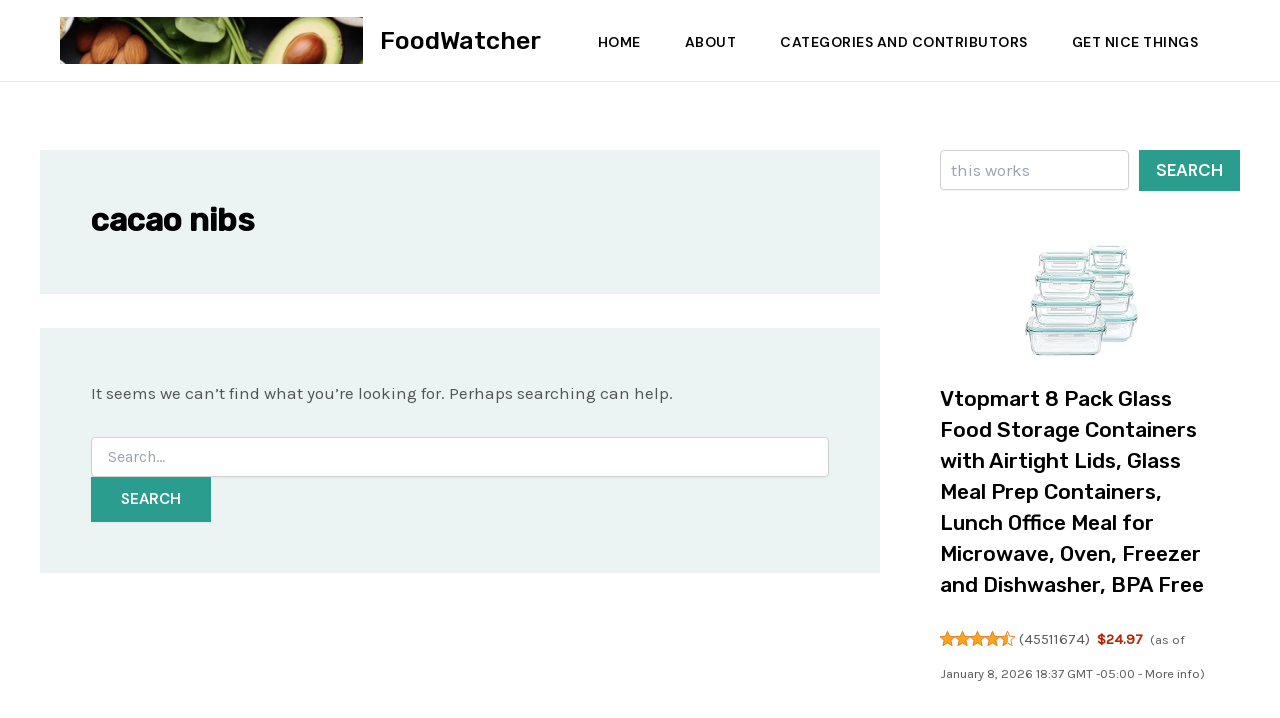

--- FILE ---
content_type: text/html; charset=UTF-8
request_url: https://foodwatcher.com/category/cacao-nibs/
body_size: 29362
content:
<!DOCTYPE html>
<html lang="en-US">
<head>
<meta charset="UTF-8">
<meta name="viewport" content="width=device-width, initial-scale=1">
	<link rel="profile" href="https://gmpg.org/xfn/11"> 
	<title>cacao nibs &#8211; FoodWatcher</title>
<meta name='robots' content='max-image-preview:large' />
<link rel='dns-prefetch' href='//fonts.googleapis.com' />
<link rel="alternate" type="application/rss+xml" title="FoodWatcher &raquo; Feed" href="https://foodwatcher.com/feed/" />
<link rel="alternate" type="application/rss+xml" title="FoodWatcher &raquo; Comments Feed" href="https://foodwatcher.com/comments/feed/" />
<link rel="alternate" type="application/rss+xml" title="FoodWatcher &raquo; cacao nibs Category Feed" href="https://foodwatcher.com/category/cacao-nibs/feed/" />
<style id='wp-img-auto-sizes-contain-inline-css'>
img:is([sizes=auto i],[sizes^="auto," i]){contain-intrinsic-size:3000px 1500px}
/*# sourceURL=wp-img-auto-sizes-contain-inline-css */
</style>
<link rel='stylesheet' id='astra-theme-css-css' href='https://foodwatcher.com/wp-content/themes/astra/assets/css/minified/main.min.css?ver=4.8.9' media='all' />
<style id='astra-theme-css-inline-css'>
:root{--ast-post-nav-space:0;--ast-container-default-xlg-padding:2.5em;--ast-container-default-lg-padding:2.5em;--ast-container-default-slg-padding:2em;--ast-container-default-md-padding:2.5em;--ast-container-default-sm-padding:2.5em;--ast-container-default-xs-padding:2.4em;--ast-container-default-xxs-padding:1.8em;--ast-code-block-background:#ECEFF3;--ast-comment-inputs-background:#F9FAFB;--ast-normal-container-width:1200px;--ast-narrow-container-width:750px;--ast-blog-title-font-weight:600;--ast-blog-meta-weight:600;--ast-global-color-primary:var(--ast-global-color-5);--ast-global-color-secondary:var(--ast-global-color-4);--ast-global-color-alternate-background:var(--ast-global-color-7);--ast-global-color-subtle-background:var(--ast-global-color-6);}html{font-size:106.25%;}a{color:var(--ast-global-color-0);}a:hover,a:focus{color:var(--ast-global-color-1);}body,button,input,select,textarea,.ast-button,.ast-custom-button{font-family:'Karla',sans-serif;font-weight:400;font-size:17px;font-size:1rem;line-height:var(--ast-body-line-height,1.7em);}blockquote{color:var(--ast-global-color-3);}h1,.entry-content h1,h2,.entry-content h2,h3,.entry-content h3,h4,.entry-content h4,h5,.entry-content h5,h6,.entry-content h6,.site-title,.site-title a{font-family:'Rubik',sans-serif;font-weight:500;}.ast-site-identity .site-title a{color:var(--ast-global-color-2);}.ast-site-identity .site-title a:hover{color:var(--ast-global-color-2);}.site-title{font-size:25px;font-size:1.4705882352941rem;display:block;}header .custom-logo-link img{max-width:303px;width:303px;}.astra-logo-svg{width:303px;}.site-header .site-description{font-size:15px;font-size:0.88235294117647rem;display:none;}.entry-title{font-size:18px;font-size:1.0588235294118rem;}.ast-blog-single-element.ast-taxonomy-container a{font-size:14px;font-size:0.82352941176471rem;}.ast-blog-meta-container{font-size:13px;font-size:0.76470588235294rem;}.archive .ast-article-post .ast-article-inner,.blog .ast-article-post .ast-article-inner,.archive .ast-article-post .ast-article-inner:hover,.blog .ast-article-post .ast-article-inner:hover{border-top-left-radius:5px;border-top-right-radius:5px;border-bottom-right-radius:5px;border-bottom-left-radius:5px;overflow:hidden;}h1,.entry-content h1{font-size:48px;font-size:2.8235294117647rem;font-weight:500;font-family:'Rubik',sans-serif;line-height:1.2em;}h2,.entry-content h2{font-size:38px;font-size:2.2352941176471rem;font-weight:500;font-family:'Rubik',sans-serif;line-height:1.2em;}h3,.entry-content h3{font-size:30px;font-size:1.7647058823529rem;font-weight:500;font-family:'Rubik',sans-serif;line-height:1.27em;}h4,.entry-content h4{font-size:24px;font-size:1.4117647058824rem;line-height:1.4em;font-weight:500;font-family:'Rubik',sans-serif;}h5,.entry-content h5{font-size:21px;font-size:1.2352941176471rem;line-height:1.5em;font-weight:500;font-family:'Rubik',sans-serif;}h6,.entry-content h6{font-size:17px;font-size:1rem;line-height:1.4em;font-weight:500;font-family:'Rubik',sans-serif;text-transform:uppercase;letter-spacing:0.5px;}::selection{background-color:var(--ast-global-color-0);color:#ffffff;}body,h1,.entry-title a,.entry-content h1,h2,.entry-content h2,h3,.entry-content h3,h4,.entry-content h4,h5,.entry-content h5,h6,.entry-content h6{color:var(--ast-global-color-3);}.tagcloud a:hover,.tagcloud a:focus,.tagcloud a.current-item{color:#ffffff;border-color:var(--ast-global-color-0);background-color:var(--ast-global-color-0);}input:focus,input[type="text"]:focus,input[type="email"]:focus,input[type="url"]:focus,input[type="password"]:focus,input[type="reset"]:focus,input[type="search"]:focus,textarea:focus{border-color:var(--ast-global-color-0);}input[type="radio"]:checked,input[type=reset],input[type="checkbox"]:checked,input[type="checkbox"]:hover:checked,input[type="checkbox"]:focus:checked,input[type=range]::-webkit-slider-thumb{border-color:var(--ast-global-color-0);background-color:var(--ast-global-color-0);box-shadow:none;}.site-footer a:hover + .post-count,.site-footer a:focus + .post-count{background:var(--ast-global-color-0);border-color:var(--ast-global-color-0);}.single .nav-links .nav-previous,.single .nav-links .nav-next{color:var(--ast-global-color-0);}.entry-meta,.entry-meta *{line-height:1.45;color:var(--ast-global-color-0);font-weight:600;}.entry-meta a:not(.ast-button):hover,.entry-meta a:not(.ast-button):hover *,.entry-meta a:not(.ast-button):focus,.entry-meta a:not(.ast-button):focus *,.page-links > .page-link,.page-links .page-link:hover,.post-navigation a:hover{color:var(--ast-global-color-1);}#cat option,.secondary .calendar_wrap thead a,.secondary .calendar_wrap thead a:visited{color:var(--ast-global-color-0);}.secondary .calendar_wrap #today,.ast-progress-val span{background:var(--ast-global-color-0);}.secondary a:hover + .post-count,.secondary a:focus + .post-count{background:var(--ast-global-color-0);border-color:var(--ast-global-color-0);}.calendar_wrap #today > a{color:#ffffff;}.page-links .page-link,.single .post-navigation a{color:var(--ast-global-color-3);}.ast-search-menu-icon .search-form button.search-submit{padding:0 4px;}.ast-search-menu-icon form.search-form{padding-right:0;}.ast-search-menu-icon.slide-search input.search-field{width:0;}.ast-header-search .ast-search-menu-icon.ast-dropdown-active .search-form,.ast-header-search .ast-search-menu-icon.ast-dropdown-active .search-field:focus{transition:all 0.2s;}.search-form input.search-field:focus{outline:none;}.ast-search-menu-icon .search-form button.search-submit:focus,.ast-theme-transparent-header .ast-header-search .ast-dropdown-active .ast-icon,.ast-theme-transparent-header .ast-inline-search .search-field:focus .ast-icon{color:var(--ast-global-color-1);}.ast-header-search .slide-search .search-form{border:2px solid var(--ast-global-color-0);}.ast-header-search .slide-search .search-field{background-color:#fff;}.ast-archive-title{color:var(--ast-global-color-2);}.widget-title,.widget .wp-block-heading{font-size:24px;font-size:1.4117647058824rem;color:var(--ast-global-color-2);}#secondary,#secondary button,#secondary input,#secondary select,#secondary textarea{font-size:17px;font-size:1rem;}.ast-single-post .entry-content a,.ast-comment-content a:not(.ast-comment-edit-reply-wrap a){text-decoration:underline;}.ast-single-post .elementor-button-wrapper .elementor-button,.ast-single-post .entry-content .uagb-tab a,.ast-single-post .entry-content .uagb-ifb-cta a,.ast-single-post .entry-content .uabb-module-content a,.ast-single-post .entry-content .uagb-post-grid a,.ast-single-post .entry-content .uagb-timeline a,.ast-single-post .entry-content .uagb-toc__wrap a,.ast-single-post .entry-content .uagb-taxomony-box a,.ast-single-post .entry-content .woocommerce a,.entry-content .wp-block-latest-posts > li > a,.ast-single-post .entry-content .wp-block-file__button,li.ast-post-filter-single,.ast-single-post .ast-comment-content .comment-reply-link,.ast-single-post .ast-comment-content .comment-edit-link{text-decoration:none;}.ast-search-menu-icon.slide-search a:focus-visible:focus-visible,.astra-search-icon:focus-visible,#close:focus-visible,a:focus-visible,.ast-menu-toggle:focus-visible,.site .skip-link:focus-visible,.wp-block-loginout input:focus-visible,.wp-block-search.wp-block-search__button-inside .wp-block-search__inside-wrapper,.ast-header-navigation-arrow:focus-visible,.woocommerce .wc-proceed-to-checkout > .checkout-button:focus-visible,.woocommerce .woocommerce-MyAccount-navigation ul li a:focus-visible,.ast-orders-table__row .ast-orders-table__cell:focus-visible,.woocommerce .woocommerce-order-details .order-again > .button:focus-visible,.woocommerce .woocommerce-message a.button.wc-forward:focus-visible,.woocommerce #minus_qty:focus-visible,.woocommerce #plus_qty:focus-visible,a#ast-apply-coupon:focus-visible,.woocommerce .woocommerce-info a:focus-visible,.woocommerce .astra-shop-summary-wrap a:focus-visible,.woocommerce a.wc-forward:focus-visible,#ast-apply-coupon:focus-visible,.woocommerce-js .woocommerce-mini-cart-item a.remove:focus-visible,#close:focus-visible,.button.search-submit:focus-visible,#search_submit:focus,.normal-search:focus-visible,.ast-header-account-wrap:focus-visible,.woocommerce .ast-on-card-button.ast-quick-view-trigger:focus{outline-style:dotted;outline-color:inherit;outline-width:thin;}input:focus,input[type="text"]:focus,input[type="email"]:focus,input[type="url"]:focus,input[type="password"]:focus,input[type="reset"]:focus,input[type="search"]:focus,input[type="number"]:focus,textarea:focus,.wp-block-search__input:focus,[data-section="section-header-mobile-trigger"] .ast-button-wrap .ast-mobile-menu-trigger-minimal:focus,.ast-mobile-popup-drawer.active .menu-toggle-close:focus,.woocommerce-ordering select.orderby:focus,#ast-scroll-top:focus,#coupon_code:focus,.woocommerce-page #comment:focus,.woocommerce #reviews #respond input#submit:focus,.woocommerce a.add_to_cart_button:focus,.woocommerce .button.single_add_to_cart_button:focus,.woocommerce .woocommerce-cart-form button:focus,.woocommerce .woocommerce-cart-form__cart-item .quantity .qty:focus,.woocommerce .woocommerce-billing-fields .woocommerce-billing-fields__field-wrapper .woocommerce-input-wrapper > .input-text:focus,.woocommerce #order_comments:focus,.woocommerce #place_order:focus,.woocommerce .woocommerce-address-fields .woocommerce-address-fields__field-wrapper .woocommerce-input-wrapper > .input-text:focus,.woocommerce .woocommerce-MyAccount-content form button:focus,.woocommerce .woocommerce-MyAccount-content .woocommerce-EditAccountForm .woocommerce-form-row .woocommerce-Input.input-text:focus,.woocommerce .ast-woocommerce-container .woocommerce-pagination ul.page-numbers li a:focus,body #content .woocommerce form .form-row .select2-container--default .select2-selection--single:focus,#ast-coupon-code:focus,.woocommerce.woocommerce-js .quantity input[type=number]:focus,.woocommerce-js .woocommerce-mini-cart-item .quantity input[type=number]:focus,.woocommerce p#ast-coupon-trigger:focus{border-style:dotted;border-color:inherit;border-width:thin;}input{outline:none;}.ast-logo-title-inline .site-logo-img{padding-right:1em;}.site-logo-img img{ transition:all 0.2s linear;}body .ast-oembed-container *{position:absolute;top:0;width:100%;height:100%;left:0;}body .wp-block-embed-pocket-casts .ast-oembed-container *{position:unset;}.ast-single-post-featured-section + article {margin-top: 2em;}.site-content .ast-single-post-featured-section img {width: 100%;overflow: hidden;object-fit: cover;}.ast-separate-container .site-content .ast-single-post-featured-section + article {margin-top: -80px;z-index: 9;position: relative;border-radius: 4px;}@media (min-width: 922px) {.ast-no-sidebar .site-content .ast-article-image-container--wide {margin-left: -120px;margin-right: -120px;max-width: unset;width: unset;}.ast-left-sidebar .site-content .ast-article-image-container--wide,.ast-right-sidebar .site-content .ast-article-image-container--wide {margin-left: -10px;margin-right: -10px;}.site-content .ast-article-image-container--full {margin-left: calc( -50vw + 50%);margin-right: calc( -50vw + 50%);max-width: 100vw;width: 100vw;}.ast-left-sidebar .site-content .ast-article-image-container--full,.ast-right-sidebar .site-content .ast-article-image-container--full {margin-left: -10px;margin-right: -10px;max-width: inherit;width: auto;}}.site > .ast-single-related-posts-container {margin-top: 0;}@media (min-width: 922px) {.ast-desktop .ast-container--narrow {max-width: var(--ast-narrow-container-width);margin: 0 auto;}}#secondary {margin: 4em 0 2.5em;word-break: break-word;line-height: 2;}#secondary li {margin-bottom: 0.75em;}#secondary li:last-child {margin-bottom: 0;}@media (max-width: 768px) {.js_active .ast-plain-container.ast-single-post #secondary {margin-top: 1.5em;}}.ast-separate-container.ast-two-container #secondary .widget {background-color: #fff;padding: 2em;margin-bottom: 2em;}@media (min-width: 993px) {.ast-left-sidebar #secondary {padding-right: 60px;}.ast-right-sidebar #secondary {padding-left: 60px;}}@media (max-width: 993px) {.ast-right-sidebar #secondary {padding-left: 30px;}.ast-left-sidebar #secondary {padding-right: 30px;}}@media (min-width: 993px) {.ast-page-builder-template.ast-left-sidebar #secondary {padding-left: 60px;}.ast-page-builder-template.ast-right-sidebar #secondary {padding-right: 60px;}}@media (max-width: 993px) {.ast-page-builder-template.ast-right-sidebar #secondary {padding-right: 30px;}.ast-page-builder-template.ast-left-sidebar #secondary {padding-left: 30px;}}input[type="text"],input[type="number"],input[type="email"],input[type="url"],input[type="password"],input[type="search"],input[type=reset],input[type=tel],input[type=date],select,textarea{font-size:16px;font-style:normal;font-weight:400;line-height:24px;width:100%;padding:12px 16px;border-radius:4px;box-shadow:0px 1px 2px 0px rgba(0,0,0,0.05);color:var(--ast-form-input-text,#475569);}input[type="text"],input[type="number"],input[type="email"],input[type="url"],input[type="password"],input[type="search"],input[type=reset],input[type=tel],input[type=date],select{height:40px;}input[type="date"]{border-width:1px;border-style:solid;border-color:var(--ast-border-color);}input[type="text"]:focus,input[type="number"]:focus,input[type="email"]:focus,input[type="url"]:focus,input[type="password"]:focus,input[type="search"]:focus,input[type=reset]:focus,input[type="tel"]:focus,input[type="date"]:focus,select:focus,textarea:focus{border-color:#046BD2;box-shadow:none;outline:none;color:var(--ast-form-input-focus-text,#475569);}label,legend{color:#111827;font-size:14px;font-style:normal;font-weight:500;line-height:20px;}select{padding:6px 10px;}fieldset{padding:30px;border-radius:4px;}button,.ast-button,.button,input[type="button"],input[type="reset"],input[type="submit"]{border-radius:4px;box-shadow:0px 1px 2px 0px rgba(0,0,0,0.05);}:root{--ast-comment-inputs-background:#FFF;}::placeholder{color:var(--ast-form-field-color,#9CA3AF);}::-ms-input-placeholder{color:var(--ast-form-field-color,#9CA3AF);}@media (max-width:921.9px){#ast-desktop-header{display:none;}}@media (min-width:922px){#ast-mobile-header{display:none;}}.wp-block-buttons.aligncenter{justify-content:center;}.wp-block-button.is-style-outline .wp-block-button__link{border-color:var(--ast-global-color-0);}div.wp-block-button.is-style-outline > .wp-block-button__link:not(.has-text-color),div.wp-block-button.wp-block-button__link.is-style-outline:not(.has-text-color){color:var(--ast-global-color-0);}.wp-block-button.is-style-outline .wp-block-button__link:hover,.wp-block-buttons .wp-block-button.is-style-outline .wp-block-button__link:focus,.wp-block-buttons .wp-block-button.is-style-outline > .wp-block-button__link:not(.has-text-color):hover,.wp-block-buttons .wp-block-button.wp-block-button__link.is-style-outline:not(.has-text-color):hover{color:var(--ast-global-color-5);background-color:var(--ast-global-color-1);border-color:var(--ast-global-color-1);}.post-page-numbers.current .page-link,.ast-pagination .page-numbers.current{color:#ffffff;border-color:var(--ast-global-color-0);background-color:var(--ast-global-color-0);}.wp-block-buttons .wp-block-button.is-style-outline .wp-block-button__link.wp-element-button,.ast-outline-button,.wp-block-uagb-buttons-child .uagb-buttons-repeater.ast-outline-button{border-color:var(--ast-global-color-0);font-family:'DM Sans',sans-serif;font-weight:600;font-size:15px;font-size:0.88235294117647rem;line-height:1em;text-transform:uppercase;padding-top:13px;padding-right:30px;padding-bottom:13px;padding-left:30px;}.wp-block-buttons .wp-block-button.is-style-outline > .wp-block-button__link:not(.has-text-color),.wp-block-buttons .wp-block-button.wp-block-button__link.is-style-outline:not(.has-text-color),.ast-outline-button{color:var(--ast-global-color-0);}.wp-block-button.is-style-outline .wp-block-button__link:hover,.wp-block-buttons .wp-block-button.is-style-outline .wp-block-button__link:focus,.wp-block-buttons .wp-block-button.is-style-outline > .wp-block-button__link:not(.has-text-color):hover,.wp-block-buttons .wp-block-button.wp-block-button__link.is-style-outline:not(.has-text-color):hover,.ast-outline-button:hover,.ast-outline-button:focus,.wp-block-uagb-buttons-child .uagb-buttons-repeater.ast-outline-button:hover,.wp-block-uagb-buttons-child .uagb-buttons-repeater.ast-outline-button:focus{color:var(--ast-global-color-5);background-color:var(--ast-global-color-1);border-color:var(--ast-global-color-1);}.ast-single-post .entry-content a.ast-outline-button,.ast-single-post .entry-content .is-style-outline>.wp-block-button__link{text-decoration:none;}.wp-block-button .wp-block-button__link.wp-element-button.is-style-outline:not(.has-background),.wp-block-button.is-style-outline>.wp-block-button__link.wp-element-button:not(.has-background),.ast-outline-button{background-color:var(--ast-global-color-0);}.uagb-buttons-repeater.ast-outline-button{border-radius:9999px;}@media (max-width:921px){.wp-block-buttons .wp-block-button.is-style-outline .wp-block-button__link.wp-element-button,.ast-outline-button,.wp-block-uagb-buttons-child .uagb-buttons-repeater.ast-outline-button{font-size:14px;font-size:0.82352941176471rem;padding-top:12px;padding-right:28px;padding-bottom:12px;padding-left:28px;}}@media (max-width:544px){.wp-block-buttons .wp-block-button.is-style-outline .wp-block-button__link.wp-element-button,.ast-outline-button,.wp-block-uagb-buttons-child .uagb-buttons-repeater.ast-outline-button{font-size:14px;font-size:0.82352941176471rem;padding-top:10px;padding-right:24px;padding-bottom:10px;padding-left:24px;}}.entry-content[data-ast-blocks-layout] > figure{margin-bottom:1em;}h1.widget-title{font-weight:500;}h2.widget-title{font-weight:500;}h3.widget-title{font-weight:500;}#page{display:flex;flex-direction:column;min-height:100vh;}.ast-404-layout-1 h1.page-title{color:var(--ast-global-color-2);}.single .post-navigation a{line-height:1em;height:inherit;}.error-404 .page-sub-title{font-size:1.5rem;font-weight:inherit;}.search .site-content .content-area .search-form{margin-bottom:0;}#page .site-content{flex-grow:1;}.widget{margin-bottom:1.25em;}#secondary li{line-height:1.5em;}#secondary .wp-block-group h2{margin-bottom:0.7em;}#secondary h2{font-size:1.7rem;}.ast-separate-container .ast-article-post,.ast-separate-container .ast-article-single,.ast-separate-container .comment-respond{padding:3em;}.ast-separate-container .ast-article-single .ast-article-single{padding:0;}.ast-article-single .wp-block-post-template-is-layout-grid{padding-left:0;}.ast-separate-container .comments-title,.ast-narrow-container .comments-title{padding:1.5em 2em;}.ast-page-builder-template .comment-form-textarea,.ast-comment-formwrap .ast-grid-common-col{padding:0;}.ast-comment-formwrap{padding:0;display:inline-flex;column-gap:20px;width:100%;margin-left:0;margin-right:0;}.comments-area textarea#comment:focus,.comments-area textarea#comment:active,.comments-area .ast-comment-formwrap input[type="text"]:focus,.comments-area .ast-comment-formwrap input[type="text"]:active {box-shadow:none;outline:none;}.archive.ast-page-builder-template .entry-header{margin-top:2em;}.ast-page-builder-template .ast-comment-formwrap{width:100%;}.entry-title{margin-bottom:0.6em;}.ast-archive-description p{font-size:inherit;font-weight:inherit;line-height:inherit;}.ast-separate-container .ast-comment-list li.depth-1,.hentry{margin-bottom:1.5em;}.site-content section.ast-archive-description{margin-bottom:2em;}@media (min-width:921px){.ast-left-sidebar.ast-page-builder-template #secondary,.archive.ast-right-sidebar.ast-page-builder-template .site-main{padding-left:20px;padding-right:20px;}}@media (max-width:544px){.ast-comment-formwrap.ast-row{column-gap:10px;display:inline-block;}#ast-commentform .ast-grid-common-col{position:relative;width:100%;}}@media (min-width:1201px){.ast-separate-container .ast-article-post,.ast-separate-container .ast-article-single,.ast-separate-container .ast-author-box,.ast-separate-container .ast-404-layout-1,.ast-separate-container .no-results{padding:3em;}}@media (max-width:921px){.ast-separate-container #primary,.ast-separate-container #secondary{padding:1.5em 0;}#primary,#secondary{padding:1.5em 0;margin:0;}.ast-left-sidebar #content > .ast-container{display:flex;flex-direction:column-reverse;width:100%;}}@media (max-width:921px){#secondary.secondary{padding-top:0;}.ast-separate-container.ast-right-sidebar #secondary{padding-left:1em;padding-right:1em;}.ast-separate-container.ast-two-container #secondary{padding-left:0;padding-right:0;}.ast-page-builder-template .entry-header #secondary,.ast-page-builder-template #secondary{margin-top:1.5em;}}@media (max-width:921px){.ast-right-sidebar #primary{padding-right:0;}.ast-page-builder-template.ast-left-sidebar #secondary,.ast-page-builder-template.ast-right-sidebar #secondary{padding-right:20px;padding-left:20px;}.ast-right-sidebar #secondary,.ast-left-sidebar #primary{padding-left:0;}.ast-left-sidebar #secondary{padding-right:0;}}@media (min-width:922px){.ast-separate-container.ast-right-sidebar #primary,.ast-separate-container.ast-left-sidebar #primary{border:0;}.search-no-results.ast-separate-container #primary{margin-bottom:4em;}}@media (min-width:922px){.ast-right-sidebar #primary{border-right:1px solid var(--ast-border-color);}.ast-left-sidebar #primary{border-left:1px solid var(--ast-border-color);}.ast-right-sidebar #secondary{border-left:1px solid var(--ast-border-color);margin-left:-1px;}.ast-left-sidebar #secondary{border-right:1px solid var(--ast-border-color);margin-right:-1px;}.ast-separate-container.ast-two-container.ast-right-sidebar #secondary{padding-left:30px;padding-right:0;}.ast-separate-container.ast-two-container.ast-left-sidebar #secondary{padding-right:30px;padding-left:0;}.ast-separate-container.ast-right-sidebar #secondary,.ast-separate-container.ast-left-sidebar #secondary{border:0;margin-left:auto;margin-right:auto;}.ast-separate-container.ast-two-container #secondary .widget:last-child{margin-bottom:0;}}.wp-block-button .wp-block-button__link{color:var(--ast-global-color-5);}.wp-block-button .wp-block-button__link:hover,.wp-block-button .wp-block-button__link:focus{color:var(--ast-global-color-5);background-color:var(--ast-global-color-1);border-color:var(--ast-global-color-1);}.wp-block-button .wp-block-button__link,.wp-block-search .wp-block-search__button,body .wp-block-file .wp-block-file__button{border-color:var(--ast-global-color-0);background-color:var(--ast-global-color-0);color:var(--ast-global-color-5);font-family:'DM Sans',sans-serif;font-weight:600;line-height:1em;text-transform:uppercase;font-size:15px;font-size:0.88235294117647rem;border-top-left-radius:0px;border-top-right-radius:0px;border-bottom-right-radius:0px;border-bottom-left-radius:0px;padding-top:15px;padding-right:30px;padding-bottom:15px;padding-left:30px;}.ast-single-post .entry-content .wp-block-button .wp-block-button__link,.ast-single-post .entry-content .wp-block-search .wp-block-search__button,body .entry-content .wp-block-file .wp-block-file__button{text-decoration:none;}@media (max-width:921px){.wp-block-button .wp-block-button__link,.wp-block-search .wp-block-search__button,body .wp-block-file .wp-block-file__button{font-size:14px;font-size:0.82352941176471rem;padding-top:14px;padding-right:28px;padding-bottom:14px;padding-left:28px;}}@media (max-width:544px){.wp-block-button .wp-block-button__link,.wp-block-search .wp-block-search__button,body .wp-block-file .wp-block-file__button{padding-top:12px;padding-right:24px;padding-bottom:12px;padding-left:24px;}}.menu-toggle,button,.ast-button,.ast-custom-button,.button,input#submit,input[type="button"],input[type="submit"],input[type="reset"],#comments .submit,.search .search-submit,form[CLASS*="wp-block-search__"].wp-block-search .wp-block-search__inside-wrapper .wp-block-search__button,body .wp-block-file .wp-block-file__button,.search .search-submit,.woocommerce-js a.button,.woocommerce button.button,.woocommerce .woocommerce-message a.button,.woocommerce #respond input#submit.alt,.woocommerce input.button.alt,.woocommerce input.button,.woocommerce input.button:disabled,.woocommerce input.button:disabled[disabled],.woocommerce input.button:disabled:hover,.woocommerce input.button:disabled[disabled]:hover,.woocommerce #respond input#submit,.woocommerce button.button.alt.disabled,.wc-block-grid__products .wc-block-grid__product .wp-block-button__link,.wc-block-grid__product-onsale,[CLASS*="wc-block"] button,.woocommerce-js .astra-cart-drawer .astra-cart-drawer-content .woocommerce-mini-cart__buttons .button:not(.checkout):not(.ast-continue-shopping),.woocommerce-js .astra-cart-drawer .astra-cart-drawer-content .woocommerce-mini-cart__buttons a.checkout,.woocommerce button.button.alt.disabled.wc-variation-selection-needed,[CLASS*="wc-block"] .wc-block-components-button{border-style:solid;border-top-width:0;border-right-width:0;border-left-width:0;border-bottom-width:0;color:var(--ast-global-color-5);border-color:var(--ast-global-color-0);background-color:var(--ast-global-color-0);padding-top:15px;padding-right:30px;padding-bottom:15px;padding-left:30px;font-family:'DM Sans',sans-serif;font-weight:600;font-size:15px;font-size:0.88235294117647rem;line-height:1em;text-transform:uppercase;border-top-left-radius:0px;border-top-right-radius:0px;border-bottom-right-radius:0px;border-bottom-left-radius:0px;}button:focus,.menu-toggle:hover,button:hover,.ast-button:hover,.ast-custom-button:hover .button:hover,.ast-custom-button:hover ,input[type=reset]:hover,input[type=reset]:focus,input#submit:hover,input#submit:focus,input[type="button"]:hover,input[type="button"]:focus,input[type="submit"]:hover,input[type="submit"]:focus,form[CLASS*="wp-block-search__"].wp-block-search .wp-block-search__inside-wrapper .wp-block-search__button:hover,form[CLASS*="wp-block-search__"].wp-block-search .wp-block-search__inside-wrapper .wp-block-search__button:focus,body .wp-block-file .wp-block-file__button:hover,body .wp-block-file .wp-block-file__button:focus,.woocommerce-js a.button:hover,.woocommerce button.button:hover,.woocommerce .woocommerce-message a.button:hover,.woocommerce #respond input#submit:hover,.woocommerce #respond input#submit.alt:hover,.woocommerce input.button.alt:hover,.woocommerce input.button:hover,.woocommerce button.button.alt.disabled:hover,.wc-block-grid__products .wc-block-grid__product .wp-block-button__link:hover,[CLASS*="wc-block"] button:hover,.woocommerce-js .astra-cart-drawer .astra-cart-drawer-content .woocommerce-mini-cart__buttons .button:not(.checkout):not(.ast-continue-shopping):hover,.woocommerce-js .astra-cart-drawer .astra-cart-drawer-content .woocommerce-mini-cart__buttons a.checkout:hover,.woocommerce button.button.alt.disabled.wc-variation-selection-needed:hover,[CLASS*="wc-block"] .wc-block-components-button:hover,[CLASS*="wc-block"] .wc-block-components-button:focus{color:var(--ast-global-color-5);background-color:var(--ast-global-color-1);border-color:var(--ast-global-color-1);}form[CLASS*="wp-block-search__"].wp-block-search .wp-block-search__inside-wrapper .wp-block-search__button.has-icon{padding-top:calc(15px - 3px);padding-right:calc(30px - 3px);padding-bottom:calc(15px - 3px);padding-left:calc(30px - 3px);}@media (max-width:921px){.menu-toggle,button,.ast-button,.ast-custom-button,.button,input#submit,input[type="button"],input[type="submit"],input[type="reset"],#comments .submit,.search .search-submit,form[CLASS*="wp-block-search__"].wp-block-search .wp-block-search__inside-wrapper .wp-block-search__button,body .wp-block-file .wp-block-file__button,.search .search-submit,.woocommerce-js a.button,.woocommerce button.button,.woocommerce .woocommerce-message a.button,.woocommerce #respond input#submit.alt,.woocommerce input.button.alt,.woocommerce input.button,.woocommerce input.button:disabled,.woocommerce input.button:disabled[disabled],.woocommerce input.button:disabled:hover,.woocommerce input.button:disabled[disabled]:hover,.woocommerce #respond input#submit,.woocommerce button.button.alt.disabled,.wc-block-grid__products .wc-block-grid__product .wp-block-button__link,.wc-block-grid__product-onsale,[CLASS*="wc-block"] button,.woocommerce-js .astra-cart-drawer .astra-cart-drawer-content .woocommerce-mini-cart__buttons .button:not(.checkout):not(.ast-continue-shopping),.woocommerce-js .astra-cart-drawer .astra-cart-drawer-content .woocommerce-mini-cart__buttons a.checkout,.woocommerce button.button.alt.disabled.wc-variation-selection-needed,[CLASS*="wc-block"] .wc-block-components-button{padding-top:14px;padding-right:28px;padding-bottom:14px;padding-left:28px;font-size:14px;font-size:0.82352941176471rem;}}@media (max-width:544px){.menu-toggle,button,.ast-button,.ast-custom-button,.button,input#submit,input[type="button"],input[type="submit"],input[type="reset"],#comments .submit,.search .search-submit,form[CLASS*="wp-block-search__"].wp-block-search .wp-block-search__inside-wrapper .wp-block-search__button,body .wp-block-file .wp-block-file__button,.search .search-submit,.woocommerce-js a.button,.woocommerce button.button,.woocommerce .woocommerce-message a.button,.woocommerce #respond input#submit.alt,.woocommerce input.button.alt,.woocommerce input.button,.woocommerce input.button:disabled,.woocommerce input.button:disabled[disabled],.woocommerce input.button:disabled:hover,.woocommerce input.button:disabled[disabled]:hover,.woocommerce #respond input#submit,.woocommerce button.button.alt.disabled,.wc-block-grid__products .wc-block-grid__product .wp-block-button__link,.wc-block-grid__product-onsale,[CLASS*="wc-block"] button,.woocommerce-js .astra-cart-drawer .astra-cart-drawer-content .woocommerce-mini-cart__buttons .button:not(.checkout):not(.ast-continue-shopping),.woocommerce-js .astra-cart-drawer .astra-cart-drawer-content .woocommerce-mini-cart__buttons a.checkout,.woocommerce button.button.alt.disabled.wc-variation-selection-needed,[CLASS*="wc-block"] .wc-block-components-button{padding-top:12px;padding-right:24px;padding-bottom:12px;padding-left:24px;}}@media (max-width:921px){.menu-toggle,button,.ast-button,.button,input#submit,input[type="button"],input[type="submit"],input[type="reset"]{font-size:14px;font-size:0.82352941176471rem;}.ast-mobile-header-stack .main-header-bar .ast-search-menu-icon{display:inline-block;}.ast-header-break-point.ast-header-custom-item-outside .ast-mobile-header-stack .main-header-bar .ast-search-icon{margin:0;}.ast-comment-avatar-wrap img{max-width:2.5em;}.ast-comment-meta{padding:0 1.8888em 1.3333em;}}@media (min-width:544px){.ast-container{max-width:100%;}}@media (max-width:544px){.ast-separate-container .ast-article-post,.ast-separate-container .ast-article-single,.ast-separate-container .comments-title,.ast-separate-container .ast-archive-description{padding:1.5em 1em;}.ast-separate-container #content .ast-container{padding-left:0.54em;padding-right:0.54em;}.ast-separate-container .ast-comment-list .bypostauthor{padding:.5em;}.ast-search-menu-icon.ast-dropdown-active .search-field{width:170px;}.ast-separate-container #secondary{padding-top:0;}.ast-separate-container.ast-two-container #secondary .widget{margin-bottom:1.5em;padding-left:1em;padding-right:1em;}} #ast-mobile-header .ast-site-header-cart-li a{pointer-events:none;}.ast-separate-container{background-color:var(--ast-global-color-5);background-image:none;}@media (max-width:921px){.widget-title{font-size:24px;font-size:1.4117647058824rem;}body,button,input,select,textarea,.ast-button,.ast-custom-button{font-size:17px;font-size:1rem;}#secondary,#secondary button,#secondary input,#secondary select,#secondary textarea{font-size:17px;font-size:1rem;}.site-title{font-size:23px;font-size:1.3529411764706rem;display:block;}.site-header .site-description{display:none;}h1,.entry-content h1{font-size:40px;}h2,.entry-content h2{font-size:32px;}h3,.entry-content h3{font-size:26px;}h4,.entry-content h4{font-size:20px;font-size:1.1764705882353rem;}h5,.entry-content h5{font-size:17px;font-size:1rem;}h6,.entry-content h6{font-size:15px;font-size:0.88235294117647rem;}body,.ast-separate-container{background-color:var(--ast-global-color-5);background-image:none;}}@media (max-width:544px){.widget-title{font-size:24px;font-size:1.4117647058824rem;}body,button,input,select,textarea,.ast-button,.ast-custom-button{font-size:17px;font-size:1rem;}#secondary,#secondary button,#secondary input,#secondary select,#secondary textarea{font-size:17px;font-size:1rem;}.site-title{font-size:20px;font-size:1.1764705882353rem;display:block;}.site-header .site-description{display:none;}h1,.entry-content h1{font-size:36px;}h2,.entry-content h2{font-size:28px;}h3,.entry-content h3{font-size:22px;}h4,.entry-content h4{font-size:18px;font-size:1.0588235294118rem;}h5,.entry-content h5{font-size:15px;font-size:0.88235294117647rem;}h6,.entry-content h6{font-size:14px;font-size:0.82352941176471rem;}body,.ast-separate-container{background-color:var(--ast-global-color-5);background-image:none;}}@media (max-width:544px){html{font-size:106.25%;}}@media (min-width:922px){.ast-container{max-width:1240px;}}@media (min-width:922px){.site-content .ast-container{display:flex;}}@media (max-width:921px){.site-content .ast-container{flex-direction:column;}}.ast-blog-layout-4-grid .ast-article-post{width:33.33%;margin-bottom:2em;border-bottom:0;background-color:transparent;}.ast-blog-layout-4-grid .ast-article-inner .wp-post-image{width:100%;}.ast-article-inner{padding:1.5em;}.ast-blog-layout-4-grid .ast-row{display:flex;flex-wrap:wrap;flex-flow:row wrap;align-items:stretch;}.ast-separate-container .ast-blog-layout-4-grid .ast-article-post{padding:0 1em 0;}.ast-separate-container.ast-desktop .ast-blog-layout-4-grid .ast-row{margin-left:-1em;margin-right:-1em;}.ast-blog-layout-4-grid .ast-article-inner{box-shadow:0px 6px 15px -2px rgba(16,24,40,0.05);}.ast-separate-container .ast-blog-layout-4-grid .ast-article-inner,.ast-plain-container .ast-blog-layout-4-grid .ast-article-inner{height:100%;}.ast-row .blog-layout-4 .post-content,.blog-layout-4 .post-thumb{padding-left:0;padding-right:0;}.ast-article-post.remove-featured-img-padding .blog-layout-4 .post-content .ast-blog-featured-section:first-child .post-thumb-img-content{margin-top:-1.5em;}.ast-article-post.remove-featured-img-padding .blog-layout-4 .post-content .ast-blog-featured-section .post-thumb-img-content{margin-left:-1.5em;margin-right:-1.5em;}@media (max-width:921px){.ast-blog-layout-4-grid .ast-article-post{width:100%;}}.ast-blog-layout-6-grid .ast-blog-featured-section:before {content: "";}.ast-article-post .post-thumb-img-content img{aspect-ratio:16/9;width:100%;}.ast-article-post .post-thumb-img-content{overflow:hidden;}.ast-article-post .post-thumb-img-content img{transform:scale(1);transition:transform .5s ease;}.ast-article-post:hover .post-thumb-img-content img{transform:scale(1.1);}.cat-links.badge a,.tags-links.badge a {padding: 4px 8px;border-radius: 3px;font-weight: 400;}.cat-links.underline a,.tags-links.underline a{text-decoration: underline;}@media (min-width:922px){.main-header-menu .sub-menu .menu-item.ast-left-align-sub-menu:hover > .sub-menu,.main-header-menu .sub-menu .menu-item.ast-left-align-sub-menu.focus > .sub-menu{margin-left:-0px;}}.entry-content li > p{margin-bottom:0;}.site .comments-area{padding-bottom:2em;margin-top:2em;}.wp-block-file {display: flex;align-items: center;flex-wrap: wrap;justify-content: space-between;}.wp-block-pullquote {border: none;}.wp-block-pullquote blockquote::before {content: "\201D";font-family: "Helvetica",sans-serif;display: flex;transform: rotate( 180deg );font-size: 6rem;font-style: normal;line-height: 1;font-weight: bold;align-items: center;justify-content: center;}.has-text-align-right > blockquote::before {justify-content: flex-start;}.has-text-align-left > blockquote::before {justify-content: flex-end;}figure.wp-block-pullquote.is-style-solid-color blockquote {max-width: 100%;text-align: inherit;}:root {--wp--custom--ast-default-block-top-padding: 3em;--wp--custom--ast-default-block-right-padding: 3em;--wp--custom--ast-default-block-bottom-padding: 3em;--wp--custom--ast-default-block-left-padding: 3em;--wp--custom--ast-container-width: 1200px;--wp--custom--ast-content-width-size: 1200px;--wp--custom--ast-wide-width-size: calc(1200px + var(--wp--custom--ast-default-block-left-padding) + var(--wp--custom--ast-default-block-right-padding));}.ast-narrow-container {--wp--custom--ast-content-width-size: 750px;--wp--custom--ast-wide-width-size: 750px;}@media(max-width: 921px) {:root {--wp--custom--ast-default-block-top-padding: 3em;--wp--custom--ast-default-block-right-padding: 2em;--wp--custom--ast-default-block-bottom-padding: 3em;--wp--custom--ast-default-block-left-padding: 2em;}}@media(max-width: 544px) {:root {--wp--custom--ast-default-block-top-padding: 3em;--wp--custom--ast-default-block-right-padding: 1.5em;--wp--custom--ast-default-block-bottom-padding: 3em;--wp--custom--ast-default-block-left-padding: 1.5em;}}.entry-content > .wp-block-group,.entry-content > .wp-block-cover,.entry-content > .wp-block-columns {padding-top: var(--wp--custom--ast-default-block-top-padding);padding-right: var(--wp--custom--ast-default-block-right-padding);padding-bottom: var(--wp--custom--ast-default-block-bottom-padding);padding-left: var(--wp--custom--ast-default-block-left-padding);}.ast-plain-container.ast-no-sidebar .entry-content > .alignfull,.ast-page-builder-template .ast-no-sidebar .entry-content > .alignfull {margin-left: calc( -50vw + 50%);margin-right: calc( -50vw + 50%);max-width: 100vw;width: 100vw;}.ast-plain-container.ast-no-sidebar .entry-content .alignfull .alignfull,.ast-page-builder-template.ast-no-sidebar .entry-content .alignfull .alignfull,.ast-plain-container.ast-no-sidebar .entry-content .alignfull .alignwide,.ast-page-builder-template.ast-no-sidebar .entry-content .alignfull .alignwide,.ast-plain-container.ast-no-sidebar .entry-content .alignwide .alignfull,.ast-page-builder-template.ast-no-sidebar .entry-content .alignwide .alignfull,.ast-plain-container.ast-no-sidebar .entry-content .alignwide .alignwide,.ast-page-builder-template.ast-no-sidebar .entry-content .alignwide .alignwide,.ast-plain-container.ast-no-sidebar .entry-content .wp-block-column .alignfull,.ast-page-builder-template.ast-no-sidebar .entry-content .wp-block-column .alignfull,.ast-plain-container.ast-no-sidebar .entry-content .wp-block-column .alignwide,.ast-page-builder-template.ast-no-sidebar .entry-content .wp-block-column .alignwide {margin-left: auto;margin-right: auto;width: 100%;}[data-ast-blocks-layout] .wp-block-separator:not(.is-style-dots) {height: 0;}[data-ast-blocks-layout] .wp-block-separator {margin: 20px auto;}[data-ast-blocks-layout] .wp-block-separator:not(.is-style-wide):not(.is-style-dots) {max-width: 100px;}[data-ast-blocks-layout] .wp-block-separator.has-background {padding: 0;}.entry-content[data-ast-blocks-layout] > * {max-width: var(--wp--custom--ast-content-width-size);margin-left: auto;margin-right: auto;}.entry-content[data-ast-blocks-layout] > .alignwide {max-width: var(--wp--custom--ast-wide-width-size);}.entry-content[data-ast-blocks-layout] .alignfull {max-width: none;}.entry-content .wp-block-columns {margin-bottom: 0;}blockquote {margin: 1.5em;border-color: rgba(0,0,0,0.05);}.wp-block-quote:not(.has-text-align-right):not(.has-text-align-center) {border-left: 5px solid rgba(0,0,0,0.05);}.has-text-align-right > blockquote,blockquote.has-text-align-right {border-right: 5px solid rgba(0,0,0,0.05);}.has-text-align-left > blockquote,blockquote.has-text-align-left {border-left: 5px solid rgba(0,0,0,0.05);}.wp-block-site-tagline,.wp-block-latest-posts .read-more {margin-top: 15px;}.wp-block-loginout p label {display: block;}.wp-block-loginout p:not(.login-remember):not(.login-submit) input {width: 100%;}.wp-block-loginout input:focus {border-color: transparent;}.wp-block-loginout input:focus {outline: thin dotted;}.entry-content .wp-block-media-text .wp-block-media-text__content {padding: 0 0 0 8%;}.entry-content .wp-block-media-text.has-media-on-the-right .wp-block-media-text__content {padding: 0 8% 0 0;}.entry-content .wp-block-media-text.has-background .wp-block-media-text__content {padding: 8%;}.entry-content .wp-block-cover:not([class*="background-color"]) .wp-block-cover__inner-container,.entry-content .wp-block-cover:not([class*="background-color"]) .wp-block-cover-image-text,.entry-content .wp-block-cover:not([class*="background-color"]) .wp-block-cover-text,.entry-content .wp-block-cover-image:not([class*="background-color"]) .wp-block-cover__inner-container,.entry-content .wp-block-cover-image:not([class*="background-color"]) .wp-block-cover-image-text,.entry-content .wp-block-cover-image:not([class*="background-color"]) .wp-block-cover-text {color: var(--ast-global-color-primary,var(--ast-global-color-5));}.wp-block-loginout .login-remember input {width: 1.1rem;height: 1.1rem;margin: 0 5px 4px 0;vertical-align: middle;}.wp-block-latest-posts > li > *:first-child,.wp-block-latest-posts:not(.is-grid) > li:first-child {margin-top: 0;}.entry-content > .wp-block-buttons,.entry-content > .wp-block-uagb-buttons {margin-bottom: 1.5em;}.wp-block-search__inside-wrapper .wp-block-search__input {padding: 0 10px;color: var(--ast-global-color-3);background: var(--ast-global-color-primary,var(--ast-global-color-5));border-color: var(--ast-border-color);}.wp-block-latest-posts .read-more {margin-bottom: 1.5em;}.wp-block-search__no-button .wp-block-search__inside-wrapper .wp-block-search__input {padding-top: 5px;padding-bottom: 5px;}.wp-block-latest-posts .wp-block-latest-posts__post-date,.wp-block-latest-posts .wp-block-latest-posts__post-author {font-size: 1rem;}.wp-block-latest-posts > li > *,.wp-block-latest-posts:not(.is-grid) > li {margin-top: 12px;margin-bottom: 12px;}.ast-page-builder-template .entry-content[data-ast-blocks-layout] > *,.ast-page-builder-template .entry-content[data-ast-blocks-layout] > .alignfull:not(.wp-block-group):not(.uagb-is-root-container) > * {max-width: none;}.ast-page-builder-template .entry-content[data-ast-blocks-layout] > .alignwide:not(.uagb-is-root-container) > * {max-width: var(--wp--custom--ast-wide-width-size);}.ast-page-builder-template .entry-content[data-ast-blocks-layout] > .inherit-container-width > *,.ast-page-builder-template .entry-content[data-ast-blocks-layout] > *:not(.wp-block-group):not(.uagb-is-root-container) > *,.entry-content[data-ast-blocks-layout] > .wp-block-cover .wp-block-cover__inner-container {max-width: var(--wp--custom--ast-content-width-size) ;margin-left: auto;margin-right: auto;}.entry-content[data-ast-blocks-layout] .wp-block-cover:not(.alignleft):not(.alignright) {width: auto;}@media(max-width: 1200px) {.ast-separate-container .entry-content > .alignfull,.ast-separate-container .entry-content[data-ast-blocks-layout] > .alignwide,.ast-plain-container .entry-content[data-ast-blocks-layout] > .alignwide,.ast-plain-container .entry-content .alignfull {margin-left: calc(-1 * min(var(--ast-container-default-xlg-padding),20px)) ;margin-right: calc(-1 * min(var(--ast-container-default-xlg-padding),20px));}}@media(min-width: 1201px) {.ast-separate-container .entry-content > .alignfull {margin-left: calc(-1 * var(--ast-container-default-xlg-padding) );margin-right: calc(-1 * var(--ast-container-default-xlg-padding) );}.ast-separate-container .entry-content[data-ast-blocks-layout] > .alignwide,.ast-plain-container .entry-content[data-ast-blocks-layout] > .alignwide {margin-left: calc(-1 * var(--wp--custom--ast-default-block-left-padding) );margin-right: calc(-1 * var(--wp--custom--ast-default-block-right-padding) );}}@media(min-width: 921px) {.ast-separate-container .entry-content .wp-block-group.alignwide:not(.inherit-container-width) > :where(:not(.alignleft):not(.alignright)),.ast-plain-container .entry-content .wp-block-group.alignwide:not(.inherit-container-width) > :where(:not(.alignleft):not(.alignright)) {max-width: calc( var(--wp--custom--ast-content-width-size) + 80px );}.ast-plain-container.ast-right-sidebar .entry-content[data-ast-blocks-layout] .alignfull,.ast-plain-container.ast-left-sidebar .entry-content[data-ast-blocks-layout] .alignfull {margin-left: -60px;margin-right: -60px;}}@media(min-width: 544px) {.entry-content > .alignleft {margin-right: 20px;}.entry-content > .alignright {margin-left: 20px;}}@media (max-width:544px){.wp-block-columns .wp-block-column:not(:last-child){margin-bottom:20px;}.wp-block-latest-posts{margin:0;}}@media( max-width: 600px ) {.entry-content .wp-block-media-text .wp-block-media-text__content,.entry-content .wp-block-media-text.has-media-on-the-right .wp-block-media-text__content {padding: 8% 0 0;}.entry-content .wp-block-media-text.has-background .wp-block-media-text__content {padding: 8%;}}.ast-page-builder-template .entry-header {padding-left: 0;}.ast-narrow-container .site-content .wp-block-uagb-image--align-full .wp-block-uagb-image__figure {max-width: 100%;margin-left: auto;margin-right: auto;}.entry-content ul,.entry-content ol {padding: revert;margin: revert;padding-left: 20px;}:root .has-ast-global-color-0-color{color:var(--ast-global-color-0);}:root .has-ast-global-color-0-background-color{background-color:var(--ast-global-color-0);}:root .wp-block-button .has-ast-global-color-0-color{color:var(--ast-global-color-0);}:root .wp-block-button .has-ast-global-color-0-background-color{background-color:var(--ast-global-color-0);}:root .has-ast-global-color-1-color{color:var(--ast-global-color-1);}:root .has-ast-global-color-1-background-color{background-color:var(--ast-global-color-1);}:root .wp-block-button .has-ast-global-color-1-color{color:var(--ast-global-color-1);}:root .wp-block-button .has-ast-global-color-1-background-color{background-color:var(--ast-global-color-1);}:root .has-ast-global-color-2-color{color:var(--ast-global-color-2);}:root .has-ast-global-color-2-background-color{background-color:var(--ast-global-color-2);}:root .wp-block-button .has-ast-global-color-2-color{color:var(--ast-global-color-2);}:root .wp-block-button .has-ast-global-color-2-background-color{background-color:var(--ast-global-color-2);}:root .has-ast-global-color-3-color{color:var(--ast-global-color-3);}:root .has-ast-global-color-3-background-color{background-color:var(--ast-global-color-3);}:root .wp-block-button .has-ast-global-color-3-color{color:var(--ast-global-color-3);}:root .wp-block-button .has-ast-global-color-3-background-color{background-color:var(--ast-global-color-3);}:root .has-ast-global-color-4-color{color:var(--ast-global-color-4);}:root .has-ast-global-color-4-background-color{background-color:var(--ast-global-color-4);}:root .wp-block-button .has-ast-global-color-4-color{color:var(--ast-global-color-4);}:root .wp-block-button .has-ast-global-color-4-background-color{background-color:var(--ast-global-color-4);}:root .has-ast-global-color-5-color{color:var(--ast-global-color-5);}:root .has-ast-global-color-5-background-color{background-color:var(--ast-global-color-5);}:root .wp-block-button .has-ast-global-color-5-color{color:var(--ast-global-color-5);}:root .wp-block-button .has-ast-global-color-5-background-color{background-color:var(--ast-global-color-5);}:root .has-ast-global-color-6-color{color:var(--ast-global-color-6);}:root .has-ast-global-color-6-background-color{background-color:var(--ast-global-color-6);}:root .wp-block-button .has-ast-global-color-6-color{color:var(--ast-global-color-6);}:root .wp-block-button .has-ast-global-color-6-background-color{background-color:var(--ast-global-color-6);}:root .has-ast-global-color-7-color{color:var(--ast-global-color-7);}:root .has-ast-global-color-7-background-color{background-color:var(--ast-global-color-7);}:root .wp-block-button .has-ast-global-color-7-color{color:var(--ast-global-color-7);}:root .wp-block-button .has-ast-global-color-7-background-color{background-color:var(--ast-global-color-7);}:root .has-ast-global-color-8-color{color:var(--ast-global-color-8);}:root .has-ast-global-color-8-background-color{background-color:var(--ast-global-color-8);}:root .wp-block-button .has-ast-global-color-8-color{color:var(--ast-global-color-8);}:root .wp-block-button .has-ast-global-color-8-background-color{background-color:var(--ast-global-color-8);}:root{--ast-global-color-0:#2a9d8f;--ast-global-color-1:#097c6e;--ast-global-color-2:#000000;--ast-global-color-3:rgba(0,0,0,0.65);--ast-global-color-4:#ecf4f3;--ast-global-color-5:#FFFFFF;--ast-global-color-6:#d1d1d1;--ast-global-color-7:#000000;--ast-global-color-8:#000000;}:root {--ast-border-color : var(--ast-global-color-6);}.ast-archive-entry-banner {-js-display: flex;display: flex;flex-direction: column;justify-content: center;text-align: center;position: relative;background: #eeeeee;}.ast-archive-entry-banner[data-banner-width-type="custom"] {margin: 0 auto;width: 100%;}.ast-archive-entry-banner[data-banner-layout="layout-1"] {background: inherit;padding: 20px 0;text-align: left;}body.archive .ast-archive-description{max-width:1200px;width:100%;text-align:left;padding-top:3em;padding-right:3em;padding-bottom:3em;padding-left:3em;}body.archive .ast-archive-description .ast-archive-title,body.archive .ast-archive-description .ast-archive-title *{font-weight:600;font-size:32px;font-size:1.8823529411765rem;}body.archive .ast-archive-description > *:not(:last-child){margin-bottom:10px;}@media (max-width:921px){body.archive .ast-archive-description{text-align:left;}}@media (max-width:544px){body.archive .ast-archive-description{text-align:left;}}.ast-breadcrumbs .trail-browse,.ast-breadcrumbs .trail-items,.ast-breadcrumbs .trail-items li{display:inline-block;margin:0;padding:0;border:none;background:inherit;text-indent:0;text-decoration:none;}.ast-breadcrumbs .trail-browse{font-size:inherit;font-style:inherit;font-weight:inherit;color:inherit;}.ast-breadcrumbs .trail-items{list-style:none;}.trail-items li::after{padding:0 0.3em;content:"\00bb";}.trail-items li:last-of-type::after{display:none;}h1,.entry-content h1,h2,.entry-content h2,h3,.entry-content h3,h4,.entry-content h4,h5,.entry-content h5,h6,.entry-content h6{color:var(--ast-global-color-2);}.entry-title a{color:var(--ast-global-color-2);}@media (max-width:921px){.ast-builder-grid-row-container.ast-builder-grid-row-tablet-3-firstrow .ast-builder-grid-row > *:first-child,.ast-builder-grid-row-container.ast-builder-grid-row-tablet-3-lastrow .ast-builder-grid-row > *:last-child{grid-column:1 / -1;}}@media (max-width:544px){.ast-builder-grid-row-container.ast-builder-grid-row-mobile-3-firstrow .ast-builder-grid-row > *:first-child,.ast-builder-grid-row-container.ast-builder-grid-row-mobile-3-lastrow .ast-builder-grid-row > *:last-child{grid-column:1 / -1;}}.ast-builder-layout-element .ast-site-identity{margin-top:0px;margin-bottom:0px;margin-left:0px;margin-right:0px;}@media (max-width:921px){.ast-builder-layout-element .ast-site-identity{margin-top:0px;margin-bottom:0px;margin-left:0px;margin-right:0px;}}@media (max-width:544px){.ast-builder-layout-element .ast-site-identity{margin-top:0px;margin-bottom:0px;margin-left:0px;margin-right:0px;}}.ast-builder-layout-element[data-section="title_tagline"]{display:flex;}@media (max-width:921px){.ast-header-break-point .ast-builder-layout-element[data-section="title_tagline"]{display:flex;}}@media (max-width:544px){.ast-header-break-point .ast-builder-layout-element[data-section="title_tagline"]{display:flex;}}.ast-builder-menu-1{font-family:'DM Sans',sans-serif;font-weight:600;text-transform:uppercase;}.ast-builder-menu-1 .menu-item > .menu-link{line-height:1em;font-size:14px;font-size:0.82352941176471rem;color:var(--ast-global-color-2);padding-top:0px;padding-bottom:0px;padding-left:22px;padding-right:22px;letter-spacing:0.5px;}.ast-builder-menu-1 .menu-item > .ast-menu-toggle{color:var(--ast-global-color-2);}.ast-builder-menu-1 .menu-item:hover > .menu-link,.ast-builder-menu-1 .inline-on-mobile .menu-item:hover > .ast-menu-toggle{color:var(--ast-global-color-3);}.ast-builder-menu-1 .menu-item:hover > .ast-menu-toggle{color:var(--ast-global-color-3);}.ast-builder-menu-1 .menu-item.current-menu-item > .menu-link,.ast-builder-menu-1 .inline-on-mobile .menu-item.current-menu-item > .ast-menu-toggle,.ast-builder-menu-1 .current-menu-ancestor > .menu-link{color:var(--ast-global-color-3);}.ast-builder-menu-1 .menu-item.current-menu-item > .ast-menu-toggle{color:var(--ast-global-color-3);}.ast-builder-menu-1 .sub-menu,.ast-builder-menu-1 .inline-on-mobile .sub-menu{border-top-width:2px;border-bottom-width:0px;border-right-width:0px;border-left-width:0px;border-color:var(--ast-global-color-0);border-style:solid;}.ast-builder-menu-1 .sub-menu .sub-menu{top:-2px;}.ast-builder-menu-1 .main-header-menu > .menu-item > .sub-menu,.ast-builder-menu-1 .main-header-menu > .menu-item > .astra-full-megamenu-wrapper{margin-top:0px;}.ast-desktop .ast-builder-menu-1 .main-header-menu > .menu-item > .sub-menu:before,.ast-desktop .ast-builder-menu-1 .main-header-menu > .menu-item > .astra-full-megamenu-wrapper:before{height:calc( 0px + 2px + 5px );}.ast-builder-menu-1 .menu-item.menu-item-has-children > .ast-menu-toggle{top:0px;right:calc( 22px - 0.907em );}.ast-desktop .ast-builder-menu-1 .menu-item .sub-menu .menu-link{border-style:none;}@media (max-width:921px){.ast-header-break-point .ast-builder-menu-1 .menu-item.menu-item-has-children > .ast-menu-toggle{top:0;}.ast-builder-menu-1 .inline-on-mobile .menu-item.menu-item-has-children > .ast-menu-toggle{right:-15px;}.ast-builder-menu-1 .menu-item-has-children > .menu-link:after{content:unset;}.ast-builder-menu-1 .main-header-menu > .menu-item > .sub-menu,.ast-builder-menu-1 .main-header-menu > .menu-item > .astra-full-megamenu-wrapper{margin-top:0;}}@media (max-width:544px){.ast-header-break-point .ast-builder-menu-1 .menu-item.menu-item-has-children > .ast-menu-toggle{top:0;}.ast-builder-menu-1 .main-header-menu > .menu-item > .sub-menu,.ast-builder-menu-1 .main-header-menu > .menu-item > .astra-full-megamenu-wrapper{margin-top:0;}}.ast-builder-menu-1{display:flex;}@media (max-width:921px){.ast-header-break-point .ast-builder-menu-1{display:flex;}}@media (max-width:544px){.ast-header-break-point .ast-builder-menu-1{display:flex;}}.ast-social-stack-desktop .ast-builder-social-element,.ast-social-stack-tablet .ast-builder-social-element,.ast-social-stack-mobile .ast-builder-social-element {margin-top: 6px;margin-bottom: 6px;}.social-show-label-true .ast-builder-social-element {width: auto;padding: 0 0.4em;}[data-section^="section-fb-social-icons-"] .footer-social-inner-wrap {text-align: center;}.ast-footer-social-wrap {width: 100%;}.ast-footer-social-wrap .ast-builder-social-element:first-child {margin-left: 0;}.ast-footer-social-wrap .ast-builder-social-element:last-child {margin-right: 0;}.ast-header-social-wrap .ast-builder-social-element:first-child {margin-left: 0;}.ast-header-social-wrap .ast-builder-social-element:last-child {margin-right: 0;}.ast-builder-social-element {line-height: 1;color: #3a3a3a;background: transparent;vertical-align: middle;transition: all 0.01s;margin-left: 6px;margin-right: 6px;justify-content: center;align-items: center;}.ast-builder-social-element {line-height: 1;color: #3a3a3a;background: transparent;vertical-align: middle;transition: all 0.01s;margin-left: 6px;margin-right: 6px;justify-content: center;align-items: center;}.ast-builder-social-element .social-item-label {padding-left: 6px;}.ast-header-social-1-wrap .ast-builder-social-element svg{width:18px;height:18px;}.ast-builder-layout-element[data-section="section-hb-social-icons-1"]{display:flex;}@media (max-width:921px){.ast-header-break-point .ast-builder-layout-element[data-section="section-hb-social-icons-1"]{display:flex;}}@media (max-width:544px){.ast-header-break-point .ast-builder-layout-element[data-section="section-hb-social-icons-1"]{display:flex;}}.site-below-footer-wrap{padding-top:20px;padding-bottom:20px;}.site-below-footer-wrap[data-section="section-below-footer-builder"]{background-color:var(--ast-global-color-5);background-image:none;min-height:60px;border-style:solid;border-width:0px;border-top-width:1px;border-top-color:var(--ast-global-color-6);}.site-below-footer-wrap[data-section="section-below-footer-builder"] .ast-builder-grid-row{max-width:1200px;min-height:60px;margin-left:auto;margin-right:auto;}.site-below-footer-wrap[data-section="section-below-footer-builder"] .ast-builder-grid-row,.site-below-footer-wrap[data-section="section-below-footer-builder"] .site-footer-section{align-items:center;}.site-below-footer-wrap[data-section="section-below-footer-builder"].ast-footer-row-inline .site-footer-section{display:flex;margin-bottom:0;}.ast-builder-grid-row-full .ast-builder-grid-row{grid-template-columns:1fr;}@media (max-width:921px){.site-below-footer-wrap[data-section="section-below-footer-builder"]{background-color:var(--ast-global-color-5);background-image:none;}.site-below-footer-wrap[data-section="section-below-footer-builder"].ast-footer-row-tablet-inline .site-footer-section{display:flex;margin-bottom:0;}.site-below-footer-wrap[data-section="section-below-footer-builder"].ast-footer-row-tablet-stack .site-footer-section{display:block;margin-bottom:10px;}.ast-builder-grid-row-container.ast-builder-grid-row-tablet-full .ast-builder-grid-row{grid-template-columns:1fr;}}@media (max-width:544px){.site-below-footer-wrap[data-section="section-below-footer-builder"].ast-footer-row-mobile-inline .site-footer-section{display:flex;margin-bottom:0;}.site-below-footer-wrap[data-section="section-below-footer-builder"].ast-footer-row-mobile-stack .site-footer-section{display:block;margin-bottom:10px;}.ast-builder-grid-row-container.ast-builder-grid-row-mobile-full .ast-builder-grid-row{grid-template-columns:1fr;}}.site-below-footer-wrap[data-section="section-below-footer-builder"]{padding-top:0px;padding-bottom:0px;padding-left:40px;padding-right:40px;}@media (max-width:921px){.site-below-footer-wrap[data-section="section-below-footer-builder"]{padding-top:0px;padding-bottom:0px;padding-left:32px;padding-right:32px;}}@media (max-width:544px){.site-below-footer-wrap[data-section="section-below-footer-builder"]{padding-top:0px;padding-bottom:0px;padding-left:24px;padding-right:24px;}}.site-below-footer-wrap[data-section="section-below-footer-builder"]{display:grid;}@media (max-width:921px){.ast-header-break-point .site-below-footer-wrap[data-section="section-below-footer-builder"]{display:grid;}}@media (max-width:544px){.ast-header-break-point .site-below-footer-wrap[data-section="section-below-footer-builder"]{display:grid;}}.ast-footer-copyright{text-align:center;}.ast-footer-copyright {color:var(--ast-global-color-3);}@media (max-width:921px){.ast-footer-copyright{text-align:center;}}@media (max-width:544px){.ast-footer-copyright{text-align:center;}}.ast-footer-copyright {font-size:14px;font-size:0.82352941176471rem;}@media (max-width:921px){.ast-footer-copyright {font-size:14px;font-size:0.82352941176471rem;}}@media (max-width:544px){.ast-footer-copyright {font-size:14px;font-size:0.82352941176471rem;}}.ast-footer-copyright.ast-builder-layout-element{display:flex;}@media (max-width:921px){.ast-header-break-point .ast-footer-copyright.ast-builder-layout-element{display:flex;}}@media (max-width:544px){.ast-header-break-point .ast-footer-copyright.ast-builder-layout-element{display:flex;}}.footer-widget-area.widget-area.site-footer-focus-item{width:auto;}.ast-footer-row-inline .footer-widget-area.widget-area.site-footer-focus-item{width:100%;}.ast-header-break-point .main-header-bar{border-bottom-width:1px;}@media (min-width:922px){.main-header-bar{border-bottom-width:1px;}}@media (min-width:922px){#primary{width:70%;}#secondary{width:30%;}}.main-header-menu .menu-item, #astra-footer-menu .menu-item, .main-header-bar .ast-masthead-custom-menu-items{-js-display:flex;display:flex;-webkit-box-pack:center;-webkit-justify-content:center;-moz-box-pack:center;-ms-flex-pack:center;justify-content:center;-webkit-box-orient:vertical;-webkit-box-direction:normal;-webkit-flex-direction:column;-moz-box-orient:vertical;-moz-box-direction:normal;-ms-flex-direction:column;flex-direction:column;}.main-header-menu > .menu-item > .menu-link, #astra-footer-menu > .menu-item > .menu-link{height:100%;-webkit-box-align:center;-webkit-align-items:center;-moz-box-align:center;-ms-flex-align:center;align-items:center;-js-display:flex;display:flex;}.ast-header-break-point .main-navigation ul .menu-item .menu-link .icon-arrow:first-of-type svg{top:.2em;margin-top:0px;margin-left:0px;width:.65em;transform:translate(0, -2px) rotateZ(270deg);}.ast-mobile-popup-content .ast-submenu-expanded > .ast-menu-toggle{transform:rotateX(180deg);overflow-y:auto;}@media (min-width:922px){.ast-builder-menu .main-navigation > ul > li:last-child a{margin-right:0;}}.ast-separate-container .ast-article-inner{background-color:var(--ast-global-color-4);background-image:none;}@media (max-width:921px){.ast-separate-container .ast-article-inner{background-color:var(--ast-global-color-4);background-image:none;}}@media (max-width:544px){.ast-separate-container .ast-article-inner{background-color:var(--ast-global-color-4);background-image:none;}}.ast-separate-container .ast-article-single:not(.ast-related-post), .woocommerce.ast-separate-container .ast-woocommerce-container, .ast-separate-container .error-404, .ast-separate-container .no-results, .single.ast-separate-container .site-main .ast-author-meta, .ast-separate-container .related-posts-title-wrapper,.ast-separate-container .comments-count-wrapper, .ast-box-layout.ast-plain-container .site-content,.ast-padded-layout.ast-plain-container .site-content, .ast-separate-container .ast-archive-description, .ast-separate-container .comments-area{background-color:var(--ast-global-color-4);background-image:none;}@media (max-width:921px){.ast-separate-container .ast-article-single:not(.ast-related-post), .woocommerce.ast-separate-container .ast-woocommerce-container, .ast-separate-container .error-404, .ast-separate-container .no-results, .single.ast-separate-container .site-main .ast-author-meta, .ast-separate-container .related-posts-title-wrapper,.ast-separate-container .comments-count-wrapper, .ast-box-layout.ast-plain-container .site-content,.ast-padded-layout.ast-plain-container .site-content, .ast-separate-container .ast-archive-description{background-color:var(--ast-global-color-4);background-image:none;}}@media (max-width:544px){.ast-separate-container .ast-article-single:not(.ast-related-post), .woocommerce.ast-separate-container .ast-woocommerce-container, .ast-separate-container .error-404, .ast-separate-container .no-results, .single.ast-separate-container .site-main .ast-author-meta, .ast-separate-container .related-posts-title-wrapper,.ast-separate-container .comments-count-wrapper, .ast-box-layout.ast-plain-container .site-content,.ast-padded-layout.ast-plain-container .site-content, .ast-separate-container .ast-archive-description{background-color:var(--ast-global-color-4);background-image:none;}}.ast-separate-container.ast-two-container #secondary .widget{background-color:var(--ast-global-color-4);background-image:none;}@media (max-width:921px){.ast-separate-container.ast-two-container #secondary .widget{background-color:var(--ast-global-color-4);background-image:none;}}@media (max-width:544px){.ast-separate-container.ast-two-container #secondary .widget{background-color:var(--ast-global-color-4);background-image:none;}}.ast-plain-container, .ast-page-builder-template{background-color:var(--ast-global-color-4);background-image:none;}@media (max-width:921px){.ast-plain-container, .ast-page-builder-template{background-color:var(--ast-global-color-4);background-image:none;}}@media (max-width:544px){.ast-plain-container, .ast-page-builder-template{background-color:var(--ast-global-color-4);background-image:none;}}
		#ast-scroll-top {
			display: none;
			position: fixed;
			text-align: center;
			cursor: pointer;
			z-index: 99;
			width: 2.1em;
			height: 2.1em;
			line-height: 2.1;
			color: #ffffff;
			border-radius: 2px;
			content: "";
			outline: inherit;
		}
		@media (min-width: 769px) {
			#ast-scroll-top {
				content: "769";
			}
		}
		#ast-scroll-top .ast-icon.icon-arrow svg {
			margin-left: 0px;
			vertical-align: middle;
			transform: translate(0, -20%) rotate(180deg);
			width: 1.6em;
		}
		.ast-scroll-to-top-right {
			right: 30px;
			bottom: 30px;
		}
		.ast-scroll-to-top-left {
			left: 30px;
			bottom: 30px;
		}
	#ast-scroll-top{background-color:var(--ast-global-color-0);font-size:15px;}@media (max-width:921px){#ast-scroll-top .ast-icon.icon-arrow svg{width:1em;}}.ast-mobile-header-content > *,.ast-desktop-header-content > * {padding: 10px 0;height: auto;}.ast-mobile-header-content > *:first-child,.ast-desktop-header-content > *:first-child {padding-top: 10px;}.ast-mobile-header-content > .ast-builder-menu,.ast-desktop-header-content > .ast-builder-menu {padding-top: 0;}.ast-mobile-header-content > *:last-child,.ast-desktop-header-content > *:last-child {padding-bottom: 0;}.ast-mobile-header-content .ast-search-menu-icon.ast-inline-search label,.ast-desktop-header-content .ast-search-menu-icon.ast-inline-search label {width: 100%;}.ast-desktop-header-content .main-header-bar-navigation .ast-submenu-expanded > .ast-menu-toggle::before {transform: rotateX(180deg);}#ast-desktop-header .ast-desktop-header-content,.ast-mobile-header-content .ast-search-icon,.ast-desktop-header-content .ast-search-icon,.ast-mobile-header-wrap .ast-mobile-header-content,.ast-main-header-nav-open.ast-popup-nav-open .ast-mobile-header-wrap .ast-mobile-header-content,.ast-main-header-nav-open.ast-popup-nav-open .ast-desktop-header-content {display: none;}.ast-main-header-nav-open.ast-header-break-point #ast-desktop-header .ast-desktop-header-content,.ast-main-header-nav-open.ast-header-break-point .ast-mobile-header-wrap .ast-mobile-header-content {display: block;}.ast-desktop .ast-desktop-header-content .astra-menu-animation-slide-up > .menu-item > .sub-menu,.ast-desktop .ast-desktop-header-content .astra-menu-animation-slide-up > .menu-item .menu-item > .sub-menu,.ast-desktop .ast-desktop-header-content .astra-menu-animation-slide-down > .menu-item > .sub-menu,.ast-desktop .ast-desktop-header-content .astra-menu-animation-slide-down > .menu-item .menu-item > .sub-menu,.ast-desktop .ast-desktop-header-content .astra-menu-animation-fade > .menu-item > .sub-menu,.ast-desktop .ast-desktop-header-content .astra-menu-animation-fade > .menu-item .menu-item > .sub-menu {opacity: 1;visibility: visible;}.ast-hfb-header.ast-default-menu-enable.ast-header-break-point .ast-mobile-header-wrap .ast-mobile-header-content .main-header-bar-navigation {width: unset;margin: unset;}.ast-mobile-header-content.content-align-flex-end .main-header-bar-navigation .menu-item-has-children > .ast-menu-toggle,.ast-desktop-header-content.content-align-flex-end .main-header-bar-navigation .menu-item-has-children > .ast-menu-toggle {left: calc( 20px - 0.907em);right: auto;}.ast-mobile-header-content .ast-search-menu-icon,.ast-mobile-header-content .ast-search-menu-icon.slide-search,.ast-desktop-header-content .ast-search-menu-icon,.ast-desktop-header-content .ast-search-menu-icon.slide-search {width: 100%;position: relative;display: block;right: auto;transform: none;}.ast-mobile-header-content .ast-search-menu-icon.slide-search .search-form,.ast-mobile-header-content .ast-search-menu-icon .search-form,.ast-desktop-header-content .ast-search-menu-icon.slide-search .search-form,.ast-desktop-header-content .ast-search-menu-icon .search-form {right: 0;visibility: visible;opacity: 1;position: relative;top: auto;transform: none;padding: 0;display: block;overflow: hidden;}.ast-mobile-header-content .ast-search-menu-icon.ast-inline-search .search-field,.ast-mobile-header-content .ast-search-menu-icon .search-field,.ast-desktop-header-content .ast-search-menu-icon.ast-inline-search .search-field,.ast-desktop-header-content .ast-search-menu-icon .search-field {width: 100%;padding-right: 5.5em;}.ast-mobile-header-content .ast-search-menu-icon .search-submit,.ast-desktop-header-content .ast-search-menu-icon .search-submit {display: block;position: absolute;height: 100%;top: 0;right: 0;padding: 0 1em;border-radius: 0;}.ast-hfb-header.ast-default-menu-enable.ast-header-break-point .ast-mobile-header-wrap .ast-mobile-header-content .main-header-bar-navigation ul .sub-menu .menu-link {padding-left: 30px;}.ast-hfb-header.ast-default-menu-enable.ast-header-break-point .ast-mobile-header-wrap .ast-mobile-header-content .main-header-bar-navigation .sub-menu .menu-item .menu-item .menu-link {padding-left: 40px;}.ast-mobile-popup-drawer.active .ast-mobile-popup-inner{background-color:#ffffff;;}.ast-mobile-header-wrap .ast-mobile-header-content, .ast-desktop-header-content{background-color:#ffffff;;}.ast-mobile-popup-content > *, .ast-mobile-header-content > *, .ast-desktop-popup-content > *, .ast-desktop-header-content > *{padding-top:0px;padding-bottom:0px;}.content-align-flex-start .ast-builder-layout-element{justify-content:flex-start;}.content-align-flex-start .main-header-menu{text-align:left;}.ast-mobile-popup-drawer.active .menu-toggle-close{color:#3a3a3a;}.ast-mobile-header-wrap .ast-primary-header-bar,.ast-primary-header-bar .site-primary-header-wrap{min-height:80px;}.ast-desktop .ast-primary-header-bar .main-header-menu > .menu-item{line-height:80px;}.ast-header-break-point #masthead .ast-mobile-header-wrap .ast-primary-header-bar,.ast-header-break-point #masthead .ast-mobile-header-wrap .ast-below-header-bar,.ast-header-break-point #masthead .ast-mobile-header-wrap .ast-above-header-bar{padding-left:20px;padding-right:20px;}.ast-header-break-point .ast-primary-header-bar{border-bottom-width:1px;border-bottom-color:#eaeaea;border-bottom-style:solid;}@media (min-width:922px){.ast-primary-header-bar{border-bottom-width:1px;border-bottom-color:#eaeaea;border-bottom-style:solid;}}.ast-primary-header-bar{background-color:var(--ast-global-color-5);background-image:none;}.ast-desktop .ast-primary-header-bar.main-header-bar, .ast-header-break-point #masthead .ast-primary-header-bar.main-header-bar{padding-top:0px;padding-bottom:0px;padding-left:40px;padding-right:40px;}@media (max-width:921px){.ast-desktop .ast-primary-header-bar.main-header-bar, .ast-header-break-point #masthead .ast-primary-header-bar.main-header-bar{padding-top:0px;padding-bottom:0px;padding-left:32px;padding-right:32px;}}@media (max-width:544px){.ast-desktop .ast-primary-header-bar.main-header-bar, .ast-header-break-point #masthead .ast-primary-header-bar.main-header-bar{padding-left:24px;padding-right:24px;margin-top:0px;margin-bottom:0px;margin-left:0px;margin-right:0px;}}.ast-primary-header-bar{display:block;}@media (max-width:921px){.ast-header-break-point .ast-primary-header-bar{display:grid;}}@media (max-width:544px){.ast-header-break-point .ast-primary-header-bar{display:grid;}}[data-section="section-header-mobile-trigger"] .ast-button-wrap .ast-mobile-menu-trigger-outline{background:transparent;color:var(--ast-global-color-2);border-top-width:1px;border-bottom-width:1px;border-right-width:1px;border-left-width:1px;border-style:solid;border-color:var(--ast-global-color-2);border-top-left-radius:2px;border-top-right-radius:2px;border-bottom-right-radius:2px;border-bottom-left-radius:2px;}[data-section="section-header-mobile-trigger"] .ast-button-wrap .mobile-menu-toggle-icon .ast-mobile-svg{width:20px;height:20px;fill:var(--ast-global-color-2);}[data-section="section-header-mobile-trigger"] .ast-button-wrap .mobile-menu-wrap .mobile-menu{color:var(--ast-global-color-2);}.ast-builder-menu-mobile .main-navigation .menu-item.menu-item-has-children > .ast-menu-toggle{top:0;}.ast-builder-menu-mobile .main-navigation .menu-item-has-children > .menu-link:after{content:unset;}.ast-hfb-header .ast-builder-menu-mobile .main-navigation .main-header-menu, .ast-hfb-header .ast-builder-menu-mobile .main-navigation .main-header-menu, .ast-hfb-header .ast-mobile-header-content .ast-builder-menu-mobile .main-navigation .main-header-menu, .ast-hfb-header .ast-mobile-popup-content .ast-builder-menu-mobile .main-navigation .main-header-menu{border-top-width:1px;border-color:#eaeaea;}.ast-hfb-header .ast-builder-menu-mobile .main-navigation .menu-item .sub-menu .menu-link, .ast-hfb-header .ast-builder-menu-mobile .main-navigation .menu-item .menu-link, .ast-hfb-header .ast-builder-menu-mobile .main-navigation .menu-item .sub-menu .menu-link, .ast-hfb-header .ast-builder-menu-mobile .main-navigation .menu-item .menu-link, .ast-hfb-header .ast-mobile-header-content .ast-builder-menu-mobile .main-navigation .menu-item .sub-menu .menu-link, .ast-hfb-header .ast-mobile-header-content .ast-builder-menu-mobile .main-navigation .menu-item .menu-link, .ast-hfb-header .ast-mobile-popup-content .ast-builder-menu-mobile .main-navigation .menu-item .sub-menu .menu-link, .ast-hfb-header .ast-mobile-popup-content .ast-builder-menu-mobile .main-navigation .menu-item .menu-link{border-bottom-width:1px;border-color:#eaeaea;border-style:solid;}.ast-builder-menu-mobile .main-navigation .menu-item.menu-item-has-children > .ast-menu-toggle{top:0;}@media (max-width:921px){.ast-builder-menu-mobile .main-navigation .main-header-menu .menu-item > .menu-link{color:var(--ast-global-color-2);padding-top:10px;padding-bottom:10px;padding-left:32px;padding-right:32px;}.ast-builder-menu-mobile .main-navigation .main-header-menu .menu-item > .ast-menu-toggle{color:var(--ast-global-color-2);}.ast-builder-menu-mobile .main-navigation .menu-item:hover > .menu-link, .ast-builder-menu-mobile .main-navigation .inline-on-mobile .menu-item:hover > .ast-menu-toggle{color:var(--ast-global-color-2);}.ast-builder-menu-mobile .main-navigation .menu-item:hover > .ast-menu-toggle{color:var(--ast-global-color-2);}.ast-builder-menu-mobile .main-navigation .menu-item.current-menu-item > .menu-link, .ast-builder-menu-mobile .main-navigation .inline-on-mobile .menu-item.current-menu-item > .ast-menu-toggle, .ast-builder-menu-mobile .main-navigation .menu-item.current-menu-ancestor > .menu-link, .ast-builder-menu-mobile .main-navigation .menu-item.current-menu-ancestor > .ast-menu-toggle{color:var(--ast-global-color-0);}.ast-builder-menu-mobile .main-navigation .menu-item.current-menu-item > .ast-menu-toggle{color:var(--ast-global-color-0);}.ast-builder-menu-mobile .main-navigation .menu-item.menu-item-has-children > .ast-menu-toggle{top:10px;right:calc( 32px - 0.907em );}.ast-builder-menu-mobile .main-navigation .menu-item-has-children > .menu-link:after{content:unset;}.ast-builder-menu-mobile .main-header-menu, .ast-header-break-point .ast-builder-menu-mobile .main-header-menu{margin-top:0px;margin-bottom:0px;margin-left:0px;margin-right:0px;}.ast-builder-menu-mobile .main-navigation .main-header-menu, .ast-builder-menu-mobile .main-navigation .main-header-menu .sub-menu{background-color:var(--ast-global-color-5);background-image:none;}}@media (max-width:544px){.ast-builder-menu-mobile .main-navigation .main-header-menu .menu-item > .menu-link{padding-top:0px;padding-bottom:0px;padding-left:24px;padding-right:24px;}.ast-builder-menu-mobile .main-navigation .menu-item.menu-item-has-children > .ast-menu-toggle{top:0px;right:calc( 24px - 0.907em );}.ast-builder-menu-mobile .main-header-menu, .ast-header-break-point .ast-builder-menu-mobile .main-header-menu{margin-top:0px;margin-bottom:0px;margin-left:0px;margin-right:0px;}}.ast-builder-menu-mobile .main-navigation{display:block;}@media (max-width:921px){.ast-header-break-point .ast-builder-menu-mobile .main-navigation{display:block;}}@media (max-width:544px){.ast-header-break-point .ast-builder-menu-mobile .main-navigation{display:block;}}
/*# sourceURL=astra-theme-css-inline-css */
</style>
<link rel='stylesheet' id='astra-google-fonts-css' href='https://fonts.googleapis.com/css?family=Karla%3A400%7CRubik%3A500%7CDM+Sans%3A600&#038;display=fallback&#038;ver=4.8.9' media='all' />
<style id='wp-emoji-styles-inline-css'>

	img.wp-smiley, img.emoji {
		display: inline !important;
		border: none !important;
		box-shadow: none !important;
		height: 1em !important;
		width: 1em !important;
		margin: 0 0.07em !important;
		vertical-align: -0.1em !important;
		background: none !important;
		padding: 0 !important;
	}
/*# sourceURL=wp-emoji-styles-inline-css */
</style>
<style id='wp-block-library-inline-css'>
:root{--wp-block-synced-color:#7a00df;--wp-block-synced-color--rgb:122,0,223;--wp-bound-block-color:var(--wp-block-synced-color);--wp-editor-canvas-background:#ddd;--wp-admin-theme-color:#007cba;--wp-admin-theme-color--rgb:0,124,186;--wp-admin-theme-color-darker-10:#006ba1;--wp-admin-theme-color-darker-10--rgb:0,107,160.5;--wp-admin-theme-color-darker-20:#005a87;--wp-admin-theme-color-darker-20--rgb:0,90,135;--wp-admin-border-width-focus:2px}@media (min-resolution:192dpi){:root{--wp-admin-border-width-focus:1.5px}}.wp-element-button{cursor:pointer}:root .has-very-light-gray-background-color{background-color:#eee}:root .has-very-dark-gray-background-color{background-color:#313131}:root .has-very-light-gray-color{color:#eee}:root .has-very-dark-gray-color{color:#313131}:root .has-vivid-green-cyan-to-vivid-cyan-blue-gradient-background{background:linear-gradient(135deg,#00d084,#0693e3)}:root .has-purple-crush-gradient-background{background:linear-gradient(135deg,#34e2e4,#4721fb 50%,#ab1dfe)}:root .has-hazy-dawn-gradient-background{background:linear-gradient(135deg,#faaca8,#dad0ec)}:root .has-subdued-olive-gradient-background{background:linear-gradient(135deg,#fafae1,#67a671)}:root .has-atomic-cream-gradient-background{background:linear-gradient(135deg,#fdd79a,#004a59)}:root .has-nightshade-gradient-background{background:linear-gradient(135deg,#330968,#31cdcf)}:root .has-midnight-gradient-background{background:linear-gradient(135deg,#020381,#2874fc)}:root{--wp--preset--font-size--normal:16px;--wp--preset--font-size--huge:42px}.has-regular-font-size{font-size:1em}.has-larger-font-size{font-size:2.625em}.has-normal-font-size{font-size:var(--wp--preset--font-size--normal)}.has-huge-font-size{font-size:var(--wp--preset--font-size--huge)}.has-text-align-center{text-align:center}.has-text-align-left{text-align:left}.has-text-align-right{text-align:right}.has-fit-text{white-space:nowrap!important}#end-resizable-editor-section{display:none}.aligncenter{clear:both}.items-justified-left{justify-content:flex-start}.items-justified-center{justify-content:center}.items-justified-right{justify-content:flex-end}.items-justified-space-between{justify-content:space-between}.screen-reader-text{border:0;clip-path:inset(50%);height:1px;margin:-1px;overflow:hidden;padding:0;position:absolute;width:1px;word-wrap:normal!important}.screen-reader-text:focus{background-color:#ddd;clip-path:none;color:#444;display:block;font-size:1em;height:auto;left:5px;line-height:normal;padding:15px 23px 14px;text-decoration:none;top:5px;width:auto;z-index:100000}html :where(.has-border-color){border-style:solid}html :where([style*=border-top-color]){border-top-style:solid}html :where([style*=border-right-color]){border-right-style:solid}html :where([style*=border-bottom-color]){border-bottom-style:solid}html :where([style*=border-left-color]){border-left-style:solid}html :where([style*=border-width]){border-style:solid}html :where([style*=border-top-width]){border-top-style:solid}html :where([style*=border-right-width]){border-right-style:solid}html :where([style*=border-bottom-width]){border-bottom-style:solid}html :where([style*=border-left-width]){border-left-style:solid}html :where(img[class*=wp-image-]){height:auto;max-width:100%}:where(figure){margin:0 0 1em}html :where(.is-position-sticky){--wp-admin--admin-bar--position-offset:var(--wp-admin--admin-bar--height,0px)}@media screen and (max-width:600px){html :where(.is-position-sticky){--wp-admin--admin-bar--position-offset:0px}}

/*# sourceURL=wp-block-library-inline-css */
</style><style id='wp-block-archives-inline-css'>
.wp-block-archives{box-sizing:border-box}.wp-block-archives-dropdown label{display:block}
/*# sourceURL=https://foodwatcher.com/wp-includes/blocks/archives/style.min.css */
</style>
<style id='wp-block-heading-inline-css'>
h1:where(.wp-block-heading).has-background,h2:where(.wp-block-heading).has-background,h3:where(.wp-block-heading).has-background,h4:where(.wp-block-heading).has-background,h5:where(.wp-block-heading).has-background,h6:where(.wp-block-heading).has-background{padding:1.25em 2.375em}h1.has-text-align-left[style*=writing-mode]:where([style*=vertical-lr]),h1.has-text-align-right[style*=writing-mode]:where([style*=vertical-rl]),h2.has-text-align-left[style*=writing-mode]:where([style*=vertical-lr]),h2.has-text-align-right[style*=writing-mode]:where([style*=vertical-rl]),h3.has-text-align-left[style*=writing-mode]:where([style*=vertical-lr]),h3.has-text-align-right[style*=writing-mode]:where([style*=vertical-rl]),h4.has-text-align-left[style*=writing-mode]:where([style*=vertical-lr]),h4.has-text-align-right[style*=writing-mode]:where([style*=vertical-rl]),h5.has-text-align-left[style*=writing-mode]:where([style*=vertical-lr]),h5.has-text-align-right[style*=writing-mode]:where([style*=vertical-rl]),h6.has-text-align-left[style*=writing-mode]:where([style*=vertical-lr]),h6.has-text-align-right[style*=writing-mode]:where([style*=vertical-rl]){rotate:180deg}
/*# sourceURL=https://foodwatcher.com/wp-includes/blocks/heading/style.min.css */
</style>
<style id='wp-block-latest-comments-inline-css'>
ol.wp-block-latest-comments{box-sizing:border-box;margin-left:0}:where(.wp-block-latest-comments:not([style*=line-height] .wp-block-latest-comments__comment)){line-height:1.1}:where(.wp-block-latest-comments:not([style*=line-height] .wp-block-latest-comments__comment-excerpt p)){line-height:1.8}.has-dates :where(.wp-block-latest-comments:not([style*=line-height])),.has-excerpts :where(.wp-block-latest-comments:not([style*=line-height])){line-height:1.5}.wp-block-latest-comments .wp-block-latest-comments{padding-left:0}.wp-block-latest-comments__comment{list-style:none;margin-bottom:1em}.has-avatars .wp-block-latest-comments__comment{list-style:none;min-height:2.25em}.has-avatars .wp-block-latest-comments__comment .wp-block-latest-comments__comment-excerpt,.has-avatars .wp-block-latest-comments__comment .wp-block-latest-comments__comment-meta{margin-left:3.25em}.wp-block-latest-comments__comment-excerpt p{font-size:.875em;margin:.36em 0 1.4em}.wp-block-latest-comments__comment-date{display:block;font-size:.75em}.wp-block-latest-comments .avatar,.wp-block-latest-comments__comment-avatar{border-radius:1.5em;display:block;float:left;height:2.5em;margin-right:.75em;width:2.5em}.wp-block-latest-comments[class*=-font-size] a,.wp-block-latest-comments[style*=font-size] a{font-size:inherit}
/*# sourceURL=https://foodwatcher.com/wp-includes/blocks/latest-comments/style.min.css */
</style>
<style id='wp-block-latest-posts-inline-css'>
.wp-block-latest-posts{box-sizing:border-box}.wp-block-latest-posts.alignleft{margin-right:2em}.wp-block-latest-posts.alignright{margin-left:2em}.wp-block-latest-posts.wp-block-latest-posts__list{list-style:none}.wp-block-latest-posts.wp-block-latest-posts__list li{clear:both;overflow-wrap:break-word}.wp-block-latest-posts.is-grid{display:flex;flex-wrap:wrap}.wp-block-latest-posts.is-grid li{margin:0 1.25em 1.25em 0;width:100%}@media (min-width:600px){.wp-block-latest-posts.columns-2 li{width:calc(50% - .625em)}.wp-block-latest-posts.columns-2 li:nth-child(2n){margin-right:0}.wp-block-latest-posts.columns-3 li{width:calc(33.33333% - .83333em)}.wp-block-latest-posts.columns-3 li:nth-child(3n){margin-right:0}.wp-block-latest-posts.columns-4 li{width:calc(25% - .9375em)}.wp-block-latest-posts.columns-4 li:nth-child(4n){margin-right:0}.wp-block-latest-posts.columns-5 li{width:calc(20% - 1em)}.wp-block-latest-posts.columns-5 li:nth-child(5n){margin-right:0}.wp-block-latest-posts.columns-6 li{width:calc(16.66667% - 1.04167em)}.wp-block-latest-posts.columns-6 li:nth-child(6n){margin-right:0}}:root :where(.wp-block-latest-posts.is-grid){padding:0}:root :where(.wp-block-latest-posts.wp-block-latest-posts__list){padding-left:0}.wp-block-latest-posts__post-author,.wp-block-latest-posts__post-date{display:block;font-size:.8125em}.wp-block-latest-posts__post-excerpt,.wp-block-latest-posts__post-full-content{margin-bottom:1em;margin-top:.5em}.wp-block-latest-posts__featured-image a{display:inline-block}.wp-block-latest-posts__featured-image img{height:auto;max-width:100%;width:auto}.wp-block-latest-posts__featured-image.alignleft{float:left;margin-right:1em}.wp-block-latest-posts__featured-image.alignright{float:right;margin-left:1em}.wp-block-latest-posts__featured-image.aligncenter{margin-bottom:1em;text-align:center}
/*# sourceURL=https://foodwatcher.com/wp-includes/blocks/latest-posts/style.min.css */
</style>
<style id='wp-block-search-inline-css'>
.wp-block-search__button{margin-left:10px;word-break:normal}.wp-block-search__button.has-icon{line-height:0}.wp-block-search__button svg{height:1.25em;min-height:24px;min-width:24px;width:1.25em;fill:currentColor;vertical-align:text-bottom}:where(.wp-block-search__button){border:1px solid #ccc;padding:6px 10px}.wp-block-search__inside-wrapper{display:flex;flex:auto;flex-wrap:nowrap;max-width:100%}.wp-block-search__label{width:100%}.wp-block-search.wp-block-search__button-only .wp-block-search__button{box-sizing:border-box;display:flex;flex-shrink:0;justify-content:center;margin-left:0;max-width:100%}.wp-block-search.wp-block-search__button-only .wp-block-search__inside-wrapper{min-width:0!important;transition-property:width}.wp-block-search.wp-block-search__button-only .wp-block-search__input{flex-basis:100%;transition-duration:.3s}.wp-block-search.wp-block-search__button-only.wp-block-search__searchfield-hidden,.wp-block-search.wp-block-search__button-only.wp-block-search__searchfield-hidden .wp-block-search__inside-wrapper{overflow:hidden}.wp-block-search.wp-block-search__button-only.wp-block-search__searchfield-hidden .wp-block-search__input{border-left-width:0!important;border-right-width:0!important;flex-basis:0;flex-grow:0;margin:0;min-width:0!important;padding-left:0!important;padding-right:0!important;width:0!important}:where(.wp-block-search__input){appearance:none;border:1px solid #949494;flex-grow:1;font-family:inherit;font-size:inherit;font-style:inherit;font-weight:inherit;letter-spacing:inherit;line-height:inherit;margin-left:0;margin-right:0;min-width:3rem;padding:8px;text-decoration:unset!important;text-transform:inherit}:where(.wp-block-search__button-inside .wp-block-search__inside-wrapper){background-color:#fff;border:1px solid #949494;box-sizing:border-box;padding:4px}:where(.wp-block-search__button-inside .wp-block-search__inside-wrapper) .wp-block-search__input{border:none;border-radius:0;padding:0 4px}:where(.wp-block-search__button-inside .wp-block-search__inside-wrapper) .wp-block-search__input:focus{outline:none}:where(.wp-block-search__button-inside .wp-block-search__inside-wrapper) :where(.wp-block-search__button){padding:4px 8px}.wp-block-search.aligncenter .wp-block-search__inside-wrapper{margin:auto}.wp-block[data-align=right] .wp-block-search.wp-block-search__button-only .wp-block-search__inside-wrapper{float:right}
/*# sourceURL=https://foodwatcher.com/wp-includes/blocks/search/style.min.css */
</style>
<style id='wp-block-group-inline-css'>
.wp-block-group{box-sizing:border-box}:where(.wp-block-group.wp-block-group-is-layout-constrained){position:relative}
/*# sourceURL=https://foodwatcher.com/wp-includes/blocks/group/style.min.css */
</style>
<style id='global-styles-inline-css'>
:root{--wp--preset--aspect-ratio--square: 1;--wp--preset--aspect-ratio--4-3: 4/3;--wp--preset--aspect-ratio--3-4: 3/4;--wp--preset--aspect-ratio--3-2: 3/2;--wp--preset--aspect-ratio--2-3: 2/3;--wp--preset--aspect-ratio--16-9: 16/9;--wp--preset--aspect-ratio--9-16: 9/16;--wp--preset--color--black: #000000;--wp--preset--color--cyan-bluish-gray: #abb8c3;--wp--preset--color--white: #ffffff;--wp--preset--color--pale-pink: #f78da7;--wp--preset--color--vivid-red: #cf2e2e;--wp--preset--color--luminous-vivid-orange: #ff6900;--wp--preset--color--luminous-vivid-amber: #fcb900;--wp--preset--color--light-green-cyan: #7bdcb5;--wp--preset--color--vivid-green-cyan: #00d084;--wp--preset--color--pale-cyan-blue: #8ed1fc;--wp--preset--color--vivid-cyan-blue: #0693e3;--wp--preset--color--vivid-purple: #9b51e0;--wp--preset--color--ast-global-color-0: var(--ast-global-color-0);--wp--preset--color--ast-global-color-1: var(--ast-global-color-1);--wp--preset--color--ast-global-color-2: var(--ast-global-color-2);--wp--preset--color--ast-global-color-3: var(--ast-global-color-3);--wp--preset--color--ast-global-color-4: var(--ast-global-color-primary);--wp--preset--color--ast-global-color-5: var(--ast-global-color-secondary);--wp--preset--color--ast-global-color-6: var(--ast-global-color-alternate-background);--wp--preset--color--ast-global-color-7: var(--ast-global-color-subtle-background);--wp--preset--color--ast-global-color-8: var(--ast-global-color-8);--wp--preset--gradient--vivid-cyan-blue-to-vivid-purple: linear-gradient(135deg,rgb(6,147,227) 0%,rgb(155,81,224) 100%);--wp--preset--gradient--light-green-cyan-to-vivid-green-cyan: linear-gradient(135deg,rgb(122,220,180) 0%,rgb(0,208,130) 100%);--wp--preset--gradient--luminous-vivid-amber-to-luminous-vivid-orange: linear-gradient(135deg,rgb(252,185,0) 0%,rgb(255,105,0) 100%);--wp--preset--gradient--luminous-vivid-orange-to-vivid-red: linear-gradient(135deg,rgb(255,105,0) 0%,rgb(207,46,46) 100%);--wp--preset--gradient--very-light-gray-to-cyan-bluish-gray: linear-gradient(135deg,rgb(238,238,238) 0%,rgb(169,184,195) 100%);--wp--preset--gradient--cool-to-warm-spectrum: linear-gradient(135deg,rgb(74,234,220) 0%,rgb(151,120,209) 20%,rgb(207,42,186) 40%,rgb(238,44,130) 60%,rgb(251,105,98) 80%,rgb(254,248,76) 100%);--wp--preset--gradient--blush-light-purple: linear-gradient(135deg,rgb(255,206,236) 0%,rgb(152,150,240) 100%);--wp--preset--gradient--blush-bordeaux: linear-gradient(135deg,rgb(254,205,165) 0%,rgb(254,45,45) 50%,rgb(107,0,62) 100%);--wp--preset--gradient--luminous-dusk: linear-gradient(135deg,rgb(255,203,112) 0%,rgb(199,81,192) 50%,rgb(65,88,208) 100%);--wp--preset--gradient--pale-ocean: linear-gradient(135deg,rgb(255,245,203) 0%,rgb(182,227,212) 50%,rgb(51,167,181) 100%);--wp--preset--gradient--electric-grass: linear-gradient(135deg,rgb(202,248,128) 0%,rgb(113,206,126) 100%);--wp--preset--gradient--midnight: linear-gradient(135deg,rgb(2,3,129) 0%,rgb(40,116,252) 100%);--wp--preset--font-size--small: 13px;--wp--preset--font-size--medium: 20px;--wp--preset--font-size--large: 36px;--wp--preset--font-size--x-large: 42px;--wp--preset--spacing--20: 0.44rem;--wp--preset--spacing--30: 0.67rem;--wp--preset--spacing--40: 1rem;--wp--preset--spacing--50: 1.5rem;--wp--preset--spacing--60: 2.25rem;--wp--preset--spacing--70: 3.38rem;--wp--preset--spacing--80: 5.06rem;--wp--preset--shadow--natural: 6px 6px 9px rgba(0, 0, 0, 0.2);--wp--preset--shadow--deep: 12px 12px 50px rgba(0, 0, 0, 0.4);--wp--preset--shadow--sharp: 6px 6px 0px rgba(0, 0, 0, 0.2);--wp--preset--shadow--outlined: 6px 6px 0px -3px rgb(255, 255, 255), 6px 6px rgb(0, 0, 0);--wp--preset--shadow--crisp: 6px 6px 0px rgb(0, 0, 0);}:root { --wp--style--global--content-size: var(--wp--custom--ast-content-width-size);--wp--style--global--wide-size: var(--wp--custom--ast-wide-width-size); }:where(body) { margin: 0; }.wp-site-blocks > .alignleft { float: left; margin-right: 2em; }.wp-site-blocks > .alignright { float: right; margin-left: 2em; }.wp-site-blocks > .aligncenter { justify-content: center; margin-left: auto; margin-right: auto; }:where(.wp-site-blocks) > * { margin-block-start: 24px; margin-block-end: 0; }:where(.wp-site-blocks) > :first-child { margin-block-start: 0; }:where(.wp-site-blocks) > :last-child { margin-block-end: 0; }:root { --wp--style--block-gap: 24px; }:root :where(.is-layout-flow) > :first-child{margin-block-start: 0;}:root :where(.is-layout-flow) > :last-child{margin-block-end: 0;}:root :where(.is-layout-flow) > *{margin-block-start: 24px;margin-block-end: 0;}:root :where(.is-layout-constrained) > :first-child{margin-block-start: 0;}:root :where(.is-layout-constrained) > :last-child{margin-block-end: 0;}:root :where(.is-layout-constrained) > *{margin-block-start: 24px;margin-block-end: 0;}:root :where(.is-layout-flex){gap: 24px;}:root :where(.is-layout-grid){gap: 24px;}.is-layout-flow > .alignleft{float: left;margin-inline-start: 0;margin-inline-end: 2em;}.is-layout-flow > .alignright{float: right;margin-inline-start: 2em;margin-inline-end: 0;}.is-layout-flow > .aligncenter{margin-left: auto !important;margin-right: auto !important;}.is-layout-constrained > .alignleft{float: left;margin-inline-start: 0;margin-inline-end: 2em;}.is-layout-constrained > .alignright{float: right;margin-inline-start: 2em;margin-inline-end: 0;}.is-layout-constrained > .aligncenter{margin-left: auto !important;margin-right: auto !important;}.is-layout-constrained > :where(:not(.alignleft):not(.alignright):not(.alignfull)){max-width: var(--wp--style--global--content-size);margin-left: auto !important;margin-right: auto !important;}.is-layout-constrained > .alignwide{max-width: var(--wp--style--global--wide-size);}body .is-layout-flex{display: flex;}.is-layout-flex{flex-wrap: wrap;align-items: center;}.is-layout-flex > :is(*, div){margin: 0;}body .is-layout-grid{display: grid;}.is-layout-grid > :is(*, div){margin: 0;}body{padding-top: 0px;padding-right: 0px;padding-bottom: 0px;padding-left: 0px;}a:where(:not(.wp-element-button)){text-decoration: none;}:root :where(.wp-element-button, .wp-block-button__link){background-color: #32373c;border-width: 0;color: #fff;font-family: inherit;font-size: inherit;font-style: inherit;font-weight: inherit;letter-spacing: inherit;line-height: inherit;padding-top: calc(0.667em + 2px);padding-right: calc(1.333em + 2px);padding-bottom: calc(0.667em + 2px);padding-left: calc(1.333em + 2px);text-decoration: none;text-transform: inherit;}.has-black-color{color: var(--wp--preset--color--black) !important;}.has-cyan-bluish-gray-color{color: var(--wp--preset--color--cyan-bluish-gray) !important;}.has-white-color{color: var(--wp--preset--color--white) !important;}.has-pale-pink-color{color: var(--wp--preset--color--pale-pink) !important;}.has-vivid-red-color{color: var(--wp--preset--color--vivid-red) !important;}.has-luminous-vivid-orange-color{color: var(--wp--preset--color--luminous-vivid-orange) !important;}.has-luminous-vivid-amber-color{color: var(--wp--preset--color--luminous-vivid-amber) !important;}.has-light-green-cyan-color{color: var(--wp--preset--color--light-green-cyan) !important;}.has-vivid-green-cyan-color{color: var(--wp--preset--color--vivid-green-cyan) !important;}.has-pale-cyan-blue-color{color: var(--wp--preset--color--pale-cyan-blue) !important;}.has-vivid-cyan-blue-color{color: var(--wp--preset--color--vivid-cyan-blue) !important;}.has-vivid-purple-color{color: var(--wp--preset--color--vivid-purple) !important;}.has-ast-global-color-0-color{color: var(--wp--preset--color--ast-global-color-0) !important;}.has-ast-global-color-1-color{color: var(--wp--preset--color--ast-global-color-1) !important;}.has-ast-global-color-2-color{color: var(--wp--preset--color--ast-global-color-2) !important;}.has-ast-global-color-3-color{color: var(--wp--preset--color--ast-global-color-3) !important;}.has-ast-global-color-4-color{color: var(--wp--preset--color--ast-global-color-4) !important;}.has-ast-global-color-5-color{color: var(--wp--preset--color--ast-global-color-5) !important;}.has-ast-global-color-6-color{color: var(--wp--preset--color--ast-global-color-6) !important;}.has-ast-global-color-7-color{color: var(--wp--preset--color--ast-global-color-7) !important;}.has-ast-global-color-8-color{color: var(--wp--preset--color--ast-global-color-8) !important;}.has-black-background-color{background-color: var(--wp--preset--color--black) !important;}.has-cyan-bluish-gray-background-color{background-color: var(--wp--preset--color--cyan-bluish-gray) !important;}.has-white-background-color{background-color: var(--wp--preset--color--white) !important;}.has-pale-pink-background-color{background-color: var(--wp--preset--color--pale-pink) !important;}.has-vivid-red-background-color{background-color: var(--wp--preset--color--vivid-red) !important;}.has-luminous-vivid-orange-background-color{background-color: var(--wp--preset--color--luminous-vivid-orange) !important;}.has-luminous-vivid-amber-background-color{background-color: var(--wp--preset--color--luminous-vivid-amber) !important;}.has-light-green-cyan-background-color{background-color: var(--wp--preset--color--light-green-cyan) !important;}.has-vivid-green-cyan-background-color{background-color: var(--wp--preset--color--vivid-green-cyan) !important;}.has-pale-cyan-blue-background-color{background-color: var(--wp--preset--color--pale-cyan-blue) !important;}.has-vivid-cyan-blue-background-color{background-color: var(--wp--preset--color--vivid-cyan-blue) !important;}.has-vivid-purple-background-color{background-color: var(--wp--preset--color--vivid-purple) !important;}.has-ast-global-color-0-background-color{background-color: var(--wp--preset--color--ast-global-color-0) !important;}.has-ast-global-color-1-background-color{background-color: var(--wp--preset--color--ast-global-color-1) !important;}.has-ast-global-color-2-background-color{background-color: var(--wp--preset--color--ast-global-color-2) !important;}.has-ast-global-color-3-background-color{background-color: var(--wp--preset--color--ast-global-color-3) !important;}.has-ast-global-color-4-background-color{background-color: var(--wp--preset--color--ast-global-color-4) !important;}.has-ast-global-color-5-background-color{background-color: var(--wp--preset--color--ast-global-color-5) !important;}.has-ast-global-color-6-background-color{background-color: var(--wp--preset--color--ast-global-color-6) !important;}.has-ast-global-color-7-background-color{background-color: var(--wp--preset--color--ast-global-color-7) !important;}.has-ast-global-color-8-background-color{background-color: var(--wp--preset--color--ast-global-color-8) !important;}.has-black-border-color{border-color: var(--wp--preset--color--black) !important;}.has-cyan-bluish-gray-border-color{border-color: var(--wp--preset--color--cyan-bluish-gray) !important;}.has-white-border-color{border-color: var(--wp--preset--color--white) !important;}.has-pale-pink-border-color{border-color: var(--wp--preset--color--pale-pink) !important;}.has-vivid-red-border-color{border-color: var(--wp--preset--color--vivid-red) !important;}.has-luminous-vivid-orange-border-color{border-color: var(--wp--preset--color--luminous-vivid-orange) !important;}.has-luminous-vivid-amber-border-color{border-color: var(--wp--preset--color--luminous-vivid-amber) !important;}.has-light-green-cyan-border-color{border-color: var(--wp--preset--color--light-green-cyan) !important;}.has-vivid-green-cyan-border-color{border-color: var(--wp--preset--color--vivid-green-cyan) !important;}.has-pale-cyan-blue-border-color{border-color: var(--wp--preset--color--pale-cyan-blue) !important;}.has-vivid-cyan-blue-border-color{border-color: var(--wp--preset--color--vivid-cyan-blue) !important;}.has-vivid-purple-border-color{border-color: var(--wp--preset--color--vivid-purple) !important;}.has-ast-global-color-0-border-color{border-color: var(--wp--preset--color--ast-global-color-0) !important;}.has-ast-global-color-1-border-color{border-color: var(--wp--preset--color--ast-global-color-1) !important;}.has-ast-global-color-2-border-color{border-color: var(--wp--preset--color--ast-global-color-2) !important;}.has-ast-global-color-3-border-color{border-color: var(--wp--preset--color--ast-global-color-3) !important;}.has-ast-global-color-4-border-color{border-color: var(--wp--preset--color--ast-global-color-4) !important;}.has-ast-global-color-5-border-color{border-color: var(--wp--preset--color--ast-global-color-5) !important;}.has-ast-global-color-6-border-color{border-color: var(--wp--preset--color--ast-global-color-6) !important;}.has-ast-global-color-7-border-color{border-color: var(--wp--preset--color--ast-global-color-7) !important;}.has-ast-global-color-8-border-color{border-color: var(--wp--preset--color--ast-global-color-8) !important;}.has-vivid-cyan-blue-to-vivid-purple-gradient-background{background: var(--wp--preset--gradient--vivid-cyan-blue-to-vivid-purple) !important;}.has-light-green-cyan-to-vivid-green-cyan-gradient-background{background: var(--wp--preset--gradient--light-green-cyan-to-vivid-green-cyan) !important;}.has-luminous-vivid-amber-to-luminous-vivid-orange-gradient-background{background: var(--wp--preset--gradient--luminous-vivid-amber-to-luminous-vivid-orange) !important;}.has-luminous-vivid-orange-to-vivid-red-gradient-background{background: var(--wp--preset--gradient--luminous-vivid-orange-to-vivid-red) !important;}.has-very-light-gray-to-cyan-bluish-gray-gradient-background{background: var(--wp--preset--gradient--very-light-gray-to-cyan-bluish-gray) !important;}.has-cool-to-warm-spectrum-gradient-background{background: var(--wp--preset--gradient--cool-to-warm-spectrum) !important;}.has-blush-light-purple-gradient-background{background: var(--wp--preset--gradient--blush-light-purple) !important;}.has-blush-bordeaux-gradient-background{background: var(--wp--preset--gradient--blush-bordeaux) !important;}.has-luminous-dusk-gradient-background{background: var(--wp--preset--gradient--luminous-dusk) !important;}.has-pale-ocean-gradient-background{background: var(--wp--preset--gradient--pale-ocean) !important;}.has-electric-grass-gradient-background{background: var(--wp--preset--gradient--electric-grass) !important;}.has-midnight-gradient-background{background: var(--wp--preset--gradient--midnight) !important;}.has-small-font-size{font-size: var(--wp--preset--font-size--small) !important;}.has-medium-font-size{font-size: var(--wp--preset--font-size--medium) !important;}.has-large-font-size{font-size: var(--wp--preset--font-size--large) !important;}.has-x-large-font-size{font-size: var(--wp--preset--font-size--x-large) !important;}
/*# sourceURL=global-styles-inline-css */
</style>

<link rel='stylesheet' id='vslm-style-css' href='https://foodwatcher.com/wp-content/plugins/very-simple-link-manager/css/vslm-style.min.css?ver=3.4' media='all' />
<link rel='stylesheet' id='amazon-auto-links-_common-css' href='https://foodwatcher.com/wp-content/plugins/amazon-auto-links/template/_common/style.min.css?ver=5.4.3' media='all' />
<link rel='stylesheet' id='amazon-auto-links-list-css' href='https://foodwatcher.com/wp-content/plugins/amazon-auto-links/template/list/style.min.css?ver=1.4.1' media='all' />
<link rel='stylesheet' id='dashicons-css' href='https://foodwatcher.com/wp-includes/css/dashicons.min.css?ver=6.9' media='all' />
<link rel='stylesheet' id='wp-pointer-css' href='https://foodwatcher.com/wp-includes/css/wp-pointer.min.css?ver=6.9' media='all' />
<script src="https://foodwatcher.com/wp-includes/js/jquery/jquery.min.js?ver=3.7.1" id="jquery-core-js"></script>
<script src="https://foodwatcher.com/wp-includes/js/jquery/jquery-migrate.min.js?ver=3.4.1" id="jquery-migrate-js"></script>
<link rel="https://api.w.org/" href="https://foodwatcher.com/wp-json/" /><link rel="alternate" title="JSON" type="application/json" href="https://foodwatcher.com/wp-json/wp/v2/categories/482" /><link rel="EditURI" type="application/rsd+xml" title="RSD" href="https://foodwatcher.com/xmlrpc.php?rsd" />
<meta name="generator" content="WordPress 6.9" />
<style type='text/css' id='amazon-auto-links-button-css' data-version='5.4.3'>.amazon-auto-links-button.amazon-auto-links-button-default { background-image: -webkit-linear-gradient(top, #4997e5, #3f89ba);background-image: -moz-linear-gradient(top, #4997e5, #3f89ba);background-image: -ms-linear-gradient(top, #4997e5, #3f89ba);background-image: -o-linear-gradient(top, #4997e5, #3f89ba);background-image: linear-gradient(to bottom, #4997e5, #3f89ba);-webkit-border-radius: 4px;-moz-border-radius: 4px;border-radius: 4px;margin-left: auto;margin-right: auto;text-align: center;white-space: nowrap;color: #ffffff;font-size: 13px;text-shadow: 0 0 transparent;width: 100px;padding: 7px 8px 8px 8px;background: #3498db;border: solid #6891a5 1px;text-decoration: none;}.amazon-auto-links-button.amazon-auto-links-button-default:hover {background: #3cb0fd;background-image: -webkit-linear-gradient(top, #3cb0fd, #3498db);background-image: -moz-linear-gradient(top, #3cb0fd, #3498db);background-image: -ms-linear-gradient(top, #3cb0fd, #3498db);background-image: -o-linear-gradient(top, #3cb0fd, #3498db);background-image: linear-gradient(to bottom, #3cb0fd, #3498db);text-decoration: none;}.amazon-auto-links-button.amazon-auto-links-button-default > a {color: inherit; border-bottom: none;text-decoration: none; }.amazon-auto-links-button.amazon-auto-links-button-default > a:hover {color: inherit;}.amazon-auto-links-button > a, .amazon-auto-links-button > a:hover {-webkit-box-shadow: none;box-shadow: none;color: inherit;}div.amazon-auto-links-button {line-height: 1.3; }button.amazon-auto-links-button {white-space: nowrap;}.amazon-auto-links-button-link {text-decoration: none;}.amazon-auto-links-button-148159 { display: block; margin-right: auto; margin-left: auto; position: relative; width: 148px; height: 79px; transform: scale(0.98); } .amazon-auto-links-button-148159:hover { transform: scale(1.0); } .amazon-auto-links-button-148159 > img { height: unset; max-width: 100%; max-height: 100%; margin-right: auto; margin-left: auto; display: block; position: absolute; top: 50%; left: 50%; -ms-transform: translate(-50%, -50%); transform: translate(-50%, -50%); } .amazon-auto-links-button-148159 > img:hover { filter: alpha(opacity=70); opacity: 0.7; }.amazon-auto-links-button-148154 { margin-right: auto; margin-left: auto; white-space: nowrap; text-align: center; display: inline-flex; justify-content: space-around; font-size: 13px; color: #ffffff; font-weight: 400; padding-top: 8px; padding-right: 16px; padding-bottom: 8px; padding-left: 16px; border-radius: 4px; border-color: #1f628d; border-width: 1px; background-color: #4997e5; transform: scale(0.98); border-style: none; background-solid: solid; } .amazon-auto-links-button-148154 * { box-sizing: border-box; } .amazon-auto-links-button-148154 .button-icon { margin-right: auto; margin-left: auto; display: none; height: auto; border: solid 0; } .amazon-auto-links-button-148154 .button-icon > i { display: inline-block; width: 100%; height: 100%; } .amazon-auto-links-button-148154 .button-icon-left { display: inline-flex; background-color: transparent; border-color: transparent; padding: 0px; margin: 0px; min-height: 17px; min-width: 17px; padding-top: 0px; padding-right: 0px; padding-bottom: 0px; padding-left: 0px; } .amazon-auto-links-button-148154 .button-icon-left > i { background-color: #ffffff; background-size: contain; background-position: center; background-repeat: no-repeat; -webkit-mask-image: url('https://foodwatcher.com/wp-content/plugins/amazon-auto-links/include/core/component/button/asset/image/icon/cart.svg'); mask-image: url('https://foodwatcher.com/wp-content/plugins/amazon-auto-links/include/core/component/button/asset/image/icon/cart.svg'); -webkit-mask-position: center center; mask-position: center center; -webkit-mask-repeat: no-repeat; mask-repeat: no-repeat; } .amazon-auto-links-button-148154 .button-label { margin-top: 0px; margin-right: 8px; margin-bottom: 0px; margin-left: 8px; } .amazon-auto-links-button-148154 > * { align-items: center; display: inline-flex; vertical-align: middle; } .amazon-auto-links-button-148154:hover { transform: scale(1.0); filter: alpha(opacity=70); opacity: 0.7; }.amazon-auto-links-button-148155 { margin-right: auto; margin-left: auto; white-space: nowrap; text-align: center; display: inline-flex; justify-content: space-around; font-size: 13px; color: #ffffff; font-weight: 400; padding-top: 8px; padding-right: 16px; padding-bottom: 8px; padding-left: 16px; border-radius: 0px; border-color: #1f628d; border-width: 1px; background-color: #0a0101; transform: scale(0.98); border-style: none; background-solid: solid; } .amazon-auto-links-button-148155 * { box-sizing: border-box; } .amazon-auto-links-button-148155 .button-icon { margin-right: auto; margin-left: auto; display: none; height: auto; border: solid 0; } .amazon-auto-links-button-148155 .button-icon > i { display: inline-block; width: 100%; height: 100%; } .amazon-auto-links-button-148155 .button-icon-left { display: inline-flex; background-color: transparent; border-color: transparent; padding: 0px; margin: 0px; min-height: 17px; min-width: 17px; padding-top: 0px; padding-right: 0px; padding-bottom: 0px; padding-left: 0px; } .amazon-auto-links-button-148155 .button-icon-left > i { background-color: #ffffff; background-size: contain; background-position: center; background-repeat: no-repeat; -webkit-mask-image: url('https://foodwatcher.com/wp-content/plugins/amazon-auto-links/include/core/component/button/asset/image/icon/cart.svg'); mask-image: url('https://foodwatcher.com/wp-content/plugins/amazon-auto-links/include/core/component/button/asset/image/icon/cart.svg'); -webkit-mask-position: center center; mask-position: center center; -webkit-mask-repeat: no-repeat; mask-repeat: no-repeat; } .amazon-auto-links-button-148155 .button-icon-right { display: inline-flex; background-color: #ffffff; border-color: transparent; margin: 0px; min-height: 17px; min-width: 17px; border-radius: 10px; padding-top: 0px; padding-right: 0px; padding-bottom: 0px; padding-left: 2px; } .amazon-auto-links-button-148155 .button-icon-right > i { background-color: #000000; background-size: contain; background-position: center; background-repeat: no-repeat; -webkit-mask-image: url('https://foodwatcher.com/wp-content/plugins/amazon-auto-links/include/core/component/button/asset/image/icon/controls-play.svg'); mask-image: url('https://foodwatcher.com/wp-content/plugins/amazon-auto-links/include/core/component/button/asset/image/icon/controls-play.svg'); -webkit-mask-position: center center; mask-position: center center; -webkit-mask-repeat: no-repeat; mask-repeat: no-repeat; } .amazon-auto-links-button-148155 .button-label { margin-top: 0px; margin-right: 16px; margin-bottom: 0px; margin-left: 16px; } .amazon-auto-links-button-148155 > * { align-items: center; display: inline-flex; vertical-align: middle; } .amazon-auto-links-button-148155:hover { transform: scale(1.0); filter: alpha(opacity=70); opacity: 0.7; }.amazon-auto-links-button-148156 { margin-right: auto; margin-left: auto; white-space: nowrap; text-align: center; display: inline-flex; justify-content: space-around; font-size: 13px; color: #000000; font-weight: 500; padding-top: 8px; padding-right: 16px; padding-bottom: 8px; padding-left: 16px; border-radius: 19px; border-color: #e8b500; border-width: 1px; background-color: #ffd814; transform: scale(0.98); border-style: solid; background-solid: solid; } .amazon-auto-links-button-148156 * { box-sizing: border-box; } .amazon-auto-links-button-148156 .button-icon { margin-right: auto; margin-left: auto; display: none; height: auto; border: solid 0; } .amazon-auto-links-button-148156 .button-icon > i { display: inline-block; width: 100%; height: 100%; } .amazon-auto-links-button-148156 .button-label { margin-top: 0px; margin-right: 32px; margin-bottom: 0px; margin-left: 32px; } .amazon-auto-links-button-148156 > * { align-items: center; display: inline-flex; vertical-align: middle; } .amazon-auto-links-button-148156:hover { transform: scale(1.0); filter: alpha(opacity=70); opacity: 0.7; }.amazon-auto-links-button-148157 { margin-right: auto; margin-left: auto; white-space: nowrap; text-align: center; display: inline-flex; justify-content: space-around; font-size: 13px; color: #000000; font-weight: 500; padding: 3px; border-radius: 4px; border-color: #c89411 #b0820f #99710d; border-width: 1px; background-color: #ecb21f; transform: scale(0.98); border-style: solid; background-image: linear-gradient(to bottom,#f8e3ad,#eeba37); } .amazon-auto-links-button-148157 * { box-sizing: border-box; } .amazon-auto-links-button-148157 .button-icon { margin-right: auto; margin-left: auto; display: none; height: auto; border: solid 0; } .amazon-auto-links-button-148157 .button-icon > i { display: inline-block; width: 100%; height: 100%; } .amazon-auto-links-button-148157 .button-icon-left { display: inline-flex; background-color: #2d2d2d; border-width: 1px; border-color: #0a0a0a; border-radius: 2px; margin: 0px; padding-top: 2px; padding-right: 2px; padding-bottom: 3px; padding-left: 2px; min-width: 25px; min-height: 25px; } .amazon-auto-links-button-148157 .button-icon-left > i { background-color: #ffffff; background-size: contain; background-position: center; background-repeat: no-repeat; -webkit-mask-image: url('https://foodwatcher.com/wp-content/plugins/amazon-auto-links/include/core/component/button/asset/image/icon/cart.svg'); mask-image: url('https://foodwatcher.com/wp-content/plugins/amazon-auto-links/include/core/component/button/asset/image/icon/cart.svg'); -webkit-mask-position: center center; mask-position: center center; -webkit-mask-repeat: no-repeat; mask-repeat: no-repeat; } .amazon-auto-links-button-148157 .button-label { margin-top: 0px; margin-right: 32px; margin-bottom: 0px; margin-left: 32px; } .amazon-auto-links-button-148157 > * { align-items: center; display: inline-flex; vertical-align: middle; } .amazon-auto-links-button-148157:hover { transform: scale(1.0); filter: alpha(opacity=70); opacity: 0.7; }.amazon-auto-links-button-148158 { display: block; margin-right: auto; margin-left: auto; position: relative; width: 176px; height: 28px; } .amazon-auto-links-button-148158 > img { height: unset; max-width: 100%; max-height: 100%; margin-right: auto; margin-left: auto; display: block; position: absolute; top: 50%; left: 50%; -ms-transform: translate(-50%, -50%); transform: translate(-50%, -50%); }</style><style id="uagb-style-frontend-482">.uag-blocks-common-selector{z-index:var(--z-index-desktop) !important}@media (max-width: 976px){.uag-blocks-common-selector{z-index:var(--z-index-tablet) !important}}@media (max-width: 767px){.uag-blocks-common-selector{z-index:var(--z-index-mobile) !important}}
</style><link rel="icon" href="https://foodwatcher.com/wp-content/uploads/2025/01/favicon-32x32-1.png" sizes="32x32" />
<link rel="icon" href="https://foodwatcher.com/wp-content/uploads/2025/01/favicon-32x32-1.png" sizes="192x192" />
<link rel="apple-touch-icon" href="https://foodwatcher.com/wp-content/uploads/2025/01/favicon-32x32-1.png" />
<meta name="msapplication-TileImage" content="https://foodwatcher.com/wp-content/uploads/2025/01/favicon-32x32-1.png" />
		<style id="wp-custom-css">
			.xoxo.blogroll li {
    color: transparent;
}
		</style>
		</head>

<body itemtype='https://schema.org/Blog' itemscope='itemscope' class="archive category category-cacao-nibs category-482 wp-custom-logo wp-theme-astra ast-desktop ast-separate-container ast-right-sidebar astra-4.8.9 group-blog ast-inherit-site-logo-transparent ast-hfb-header">

<a
	class="skip-link screen-reader-text"
	href="#content"
	title="Skip to content">
		Skip to content</a>

<div
class="hfeed site" id="page">
			<header
		class="site-header header-main-layout-1 ast-primary-menu-enabled ast-logo-title-inline ast-hide-custom-menu-mobile ast-builder-menu-toggle-icon ast-mobile-header-inline" id="masthead" itemtype="https://schema.org/WPHeader" itemscope="itemscope" itemid="#masthead"		>
			<div id="ast-desktop-header" data-toggle-type="dropdown">
		<div class="ast-main-header-wrap main-header-bar-wrap ">
		<div class="ast-primary-header-bar ast-primary-header main-header-bar site-header-focus-item" data-section="section-primary-header-builder">
						<div class="site-primary-header-wrap ast-builder-grid-row-container site-header-focus-item ast-container" data-section="section-primary-header-builder">
				<div class="ast-builder-grid-row ast-builder-grid-row-has-sides ast-builder-grid-row-no-center">
											<div class="site-header-primary-section-left site-header-section ast-flex site-header-section-left">
									<div class="ast-builder-layout-element ast-flex site-header-focus-item" data-section="title_tagline">
							<div
				class="site-branding ast-site-identity" itemtype="https://schema.org/Organization" itemscope="itemscope"				>
					<span class="site-logo-img"><a href="https://foodwatcher.com/" class="custom-logo-link" rel="home"><img width="303" height="47" src="https://foodwatcher.com/wp-content/uploads/2025/01/cropped-cropped-CleanShot-2025-01-02-at-22.01.02@2x-1-303x47.png" class="custom-logo" alt="FoodWatcher" decoding="async" srcset="https://foodwatcher.com/wp-content/uploads/2025/01/cropped-cropped-CleanShot-2025-01-02-at-22.01.02@2x-1-303x47.png 303w, https://foodwatcher.com/wp-content/uploads/2025/01/cropped-cropped-CleanShot-2025-01-02-at-22.01.02@2x-1-300x46.png 300w, https://foodwatcher.com/wp-content/uploads/2025/01/cropped-cropped-CleanShot-2025-01-02-at-22.01.02@2x-1.png 471w" sizes="(max-width: 303px) 100vw, 303px" /></a></span><div class="ast-site-title-wrap">
						<span class="site-title" itemprop="name">
				<a href="https://foodwatcher.com/" rel="home" itemprop="url" >
					FoodWatcher
				</a>
			</span>
						
				</div>				</div>
			<!-- .site-branding -->
					</div>
								</div>
																									<div class="site-header-primary-section-right site-header-section ast-flex ast-grid-right-section">
										<div class="ast-builder-menu-1 ast-builder-menu ast-flex ast-builder-menu-1-focus-item ast-builder-layout-element site-header-focus-item" data-section="section-hb-menu-1">
			<div class="ast-main-header-bar-alignment"><div class="main-header-bar-navigation"><nav class="site-navigation ast-flex-grow-1 navigation-accessibility site-header-focus-item" id="primary-site-navigation-desktop" aria-label="Site Navigation: Primary Menu" itemtype="https://schema.org/SiteNavigationElement" itemscope="itemscope"><div class="main-navigation ast-inline-flex"><ul id="ast-hf-menu-1" class="main-header-menu ast-menu-shadow ast-nav-menu ast-flex  submenu-with-border stack-on-mobile"><li id="menu-item-149163" class="menu-item menu-item-type-custom menu-item-object-custom menu-item-home menu-item-149163"><a href="https://foodwatcher.com" class="menu-link">Home</a></li>
<li id="menu-item-151323" class="menu-item menu-item-type-post_type menu-item-object-page menu-item-151323"><a href="https://foodwatcher.com/about/" class="menu-link">About</a></li>
<li id="menu-item-149153" class="menu-item menu-item-type-post_type menu-item-object-page menu-item-149153"><a href="https://foodwatcher.com/categories-and-contributors/" class="menu-link">Categories and Contributors</a></li>
<li id="menu-item-149155" class="menu-item menu-item-type-post_type menu-item-object-amazon_auto_links menu-item-149155"><a href="https://foodwatcher.com/amazon_auto_links/category-unit-01/" class="menu-link">Get Nice Things</a></li>
</ul></div></nav></div></div>		</div>
									</div>
												</div>
					</div>
								</div>
			</div>
	</div> <!-- Main Header Bar Wrap -->
<div id="ast-mobile-header" class="ast-mobile-header-wrap " data-type="dropdown">
		<div class="ast-main-header-wrap main-header-bar-wrap" >
		<div class="ast-primary-header-bar ast-primary-header main-header-bar site-primary-header-wrap site-header-focus-item ast-builder-grid-row-layout-default ast-builder-grid-row-tablet-layout-default ast-builder-grid-row-mobile-layout-default" data-section="section-primary-header-builder">
									<div class="ast-builder-grid-row ast-builder-grid-row-has-sides ast-builder-grid-row-no-center">
													<div class="site-header-primary-section-left site-header-section ast-flex site-header-section-left">
										<div class="ast-builder-layout-element ast-flex site-header-focus-item" data-section="title_tagline">
							<div
				class="site-branding ast-site-identity" itemtype="https://schema.org/Organization" itemscope="itemscope"				>
					<span class="site-logo-img"><a href="https://foodwatcher.com/" class="custom-logo-link" rel="home"><img width="303" height="47" src="https://foodwatcher.com/wp-content/uploads/2025/01/cropped-cropped-CleanShot-2025-01-02-at-22.01.02@2x-1-303x47.png" class="custom-logo" alt="FoodWatcher" decoding="async" srcset="https://foodwatcher.com/wp-content/uploads/2025/01/cropped-cropped-CleanShot-2025-01-02-at-22.01.02@2x-1-303x47.png 303w, https://foodwatcher.com/wp-content/uploads/2025/01/cropped-cropped-CleanShot-2025-01-02-at-22.01.02@2x-1-300x46.png 300w, https://foodwatcher.com/wp-content/uploads/2025/01/cropped-cropped-CleanShot-2025-01-02-at-22.01.02@2x-1.png 471w" sizes="(max-width: 303px) 100vw, 303px" /></a></span><div class="ast-site-title-wrap">
						<span class="site-title" itemprop="name">
				<a href="https://foodwatcher.com/" rel="home" itemprop="url" >
					FoodWatcher
				</a>
			</span>
						
				</div>				</div>
			<!-- .site-branding -->
					</div>
									</div>
																									<div class="site-header-primary-section-right site-header-section ast-flex ast-grid-right-section">
										<div class="ast-builder-layout-element ast-flex site-header-focus-item" data-section="section-header-mobile-trigger">
						<div class="ast-button-wrap">
				<button type="button" class="menu-toggle main-header-menu-toggle ast-mobile-menu-trigger-outline"   aria-expanded="false">
					<span class="screen-reader-text">Main Menu</span>
					<span class="mobile-menu-toggle-icon">
						<span aria-hidden="true" class="ahfb-svg-iconset ast-inline-flex svg-baseline"><svg class='ast-mobile-svg ast-menu2-svg' fill='currentColor' version='1.1' xmlns='http://www.w3.org/2000/svg' width='24' height='28' viewBox='0 0 24 28'><path d='M24 21v2c0 0.547-0.453 1-1 1h-22c-0.547 0-1-0.453-1-1v-2c0-0.547 0.453-1 1-1h22c0.547 0 1 0.453 1 1zM24 13v2c0 0.547-0.453 1-1 1h-22c-0.547 0-1-0.453-1-1v-2c0-0.547 0.453-1 1-1h22c0.547 0 1 0.453 1 1zM24 5v2c0 0.547-0.453 1-1 1h-22c-0.547 0-1-0.453-1-1v-2c0-0.547 0.453-1 1-1h22c0.547 0 1 0.453 1 1z'></path></svg></span><span aria-hidden="true" class="ahfb-svg-iconset ast-inline-flex svg-baseline"><svg class='ast-mobile-svg ast-close-svg' fill='currentColor' version='1.1' xmlns='http://www.w3.org/2000/svg' width='24' height='24' viewBox='0 0 24 24'><path d='M5.293 6.707l5.293 5.293-5.293 5.293c-0.391 0.391-0.391 1.024 0 1.414s1.024 0.391 1.414 0l5.293-5.293 5.293 5.293c0.391 0.391 1.024 0.391 1.414 0s0.391-1.024 0-1.414l-5.293-5.293 5.293-5.293c0.391-0.391 0.391-1.024 0-1.414s-1.024-0.391-1.414 0l-5.293 5.293-5.293-5.293c-0.391-0.391-1.024-0.391-1.414 0s-0.391 1.024 0 1.414z'></path></svg></span>					</span>
									</button>
			</div>
					</div>
									</div>
											</div>
						</div>
	</div>
				<div class="ast-mobile-header-content content-align-flex-start ">
						<div class="ast-builder-menu-mobile ast-builder-menu ast-builder-menu-mobile-focus-item ast-builder-layout-element site-header-focus-item" data-section="section-header-mobile-menu">
			<div class="ast-main-header-bar-alignment"><div class="main-header-bar-navigation"><nav class="site-navigation ast-flex-grow-1 navigation-accessibility site-header-focus-item" id="ast-mobile-site-navigation" aria-label="Site Navigation: Primary Menu" itemtype="https://schema.org/SiteNavigationElement" itemscope="itemscope"><div class="main-navigation"><ul id="ast-hf-mobile-menu" class="main-header-menu ast-nav-menu ast-flex  submenu-with-border astra-menu-animation-fade  stack-on-mobile"><li class="menu-item menu-item-type-custom menu-item-object-custom menu-item-home menu-item-149163"><a href="https://foodwatcher.com" class="menu-link">Home</a></li>
<li class="menu-item menu-item-type-post_type menu-item-object-page menu-item-151323"><a href="https://foodwatcher.com/about/" class="menu-link">About</a></li>
<li class="menu-item menu-item-type-post_type menu-item-object-page menu-item-149153"><a href="https://foodwatcher.com/categories-and-contributors/" class="menu-link">Categories and Contributors</a></li>
<li class="menu-item menu-item-type-post_type menu-item-object-amazon_auto_links menu-item-149155"><a href="https://foodwatcher.com/amazon_auto_links/category-unit-01/" class="menu-link">Get Nice Things</a></li>
</ul></div></nav></div></div>		</div>
				<div class="ast-builder-layout-element ast-flex site-header-focus-item" data-section="section-hb-social-icons-1">
			<div class="ast-header-social-1-wrap ast-header-social-wrap"><div class="header-social-inner-wrap element-social-inner-wrap social-show-label-false ast-social-color-type-custom ast-social-stack-none ast-social-element-style-filled"><a href="" aria-label="Facebook" target="_blank" rel="noopener noreferrer" style="--color: #557dbc; --background-color: transparent;" class="ast-builder-social-element ast-inline-flex ast-facebook header-social-item"><span aria-hidden="true" class="ahfb-svg-iconset ast-inline-flex svg-baseline"><svg xmlns='http://www.w3.org/2000/svg' viewBox='0 0 448 512'><path d='M400 32H48A48 48 0 0 0 0 80v352a48 48 0 0 0 48 48h137.25V327.69h-63V256h63v-54.64c0-62.15 37-96.48 93.67-96.48 27.14 0 55.52 4.84 55.52 4.84v61h-31.27c-30.81 0-40.42 19.12-40.42 38.73V256h68.78l-11 71.69h-57.78V480H400a48 48 0 0 0 48-48V80a48 48 0 0 0-48-48z'></path></svg></span></a><a href="" aria-label="Twitter" target="_blank" rel="noopener noreferrer" style="--color: #7acdee; --background-color: transparent;" class="ast-builder-social-element ast-inline-flex ast-twitter header-social-item"><span aria-hidden="true" class="ahfb-svg-iconset ast-inline-flex svg-baseline"><svg xmlns='http://www.w3.org/2000/svg' viewBox='0 0 512 512'><path d='M459.37 151.716c.325 4.548.325 9.097.325 13.645 0 138.72-105.583 298.558-298.558 298.558-59.452 0-114.68-17.219-161.137-47.106 8.447.974 16.568 1.299 25.34 1.299 49.055 0 94.213-16.568 130.274-44.832-46.132-.975-84.792-31.188-98.112-72.772 6.498.974 12.995 1.624 19.818 1.624 9.421 0 18.843-1.3 27.614-3.573-48.081-9.747-84.143-51.98-84.143-102.985v-1.299c13.969 7.797 30.214 12.67 47.431 13.319-28.264-18.843-46.781-51.005-46.781-87.391 0-19.492 5.197-37.36 14.294-52.954 51.655 63.675 129.3 105.258 216.365 109.807-1.624-7.797-2.599-15.918-2.599-24.04 0-57.828 46.782-104.934 104.934-104.934 30.213 0 57.502 12.67 76.67 33.137 23.715-4.548 46.456-13.32 66.599-25.34-7.798 24.366-24.366 44.833-46.132 57.827 21.117-2.273 41.584-8.122 60.426-16.243-14.292 20.791-32.161 39.308-52.628 54.253z'></path></svg></span></a><a href="" aria-label="Instagram" target="_blank" rel="noopener noreferrer" style="--color: #8a3ab9; --background-color: transparent;" class="ast-builder-social-element ast-inline-flex ast-instagram header-social-item"><span aria-hidden="true" class="ahfb-svg-iconset ast-inline-flex svg-baseline"><svg xmlns='http://www.w3.org/2000/svg' viewBox='0 0 448 512'><path d='M224,202.66A53.34,53.34,0,1,0,277.36,256,53.38,53.38,0,0,0,224,202.66Zm124.71-41a54,54,0,0,0-30.41-30.41c-21-8.29-71-6.43-94.3-6.43s-73.25-1.93-94.31,6.43a54,54,0,0,0-30.41,30.41c-8.28,21-6.43,71.05-6.43,94.33S91,329.26,99.32,350.33a54,54,0,0,0,30.41,30.41c21,8.29,71,6.43,94.31,6.43s73.24,1.93,94.3-6.43a54,54,0,0,0,30.41-30.41c8.35-21,6.43-71.05,6.43-94.33S357.1,182.74,348.75,161.67ZM224,338a82,82,0,1,1,82-82A81.9,81.9,0,0,1,224,338Zm85.38-148.3a19.14,19.14,0,1,1,19.13-19.14A19.1,19.1,0,0,1,309.42,189.74ZM400,32H48A48,48,0,0,0,0,80V432a48,48,0,0,0,48,48H400a48,48,0,0,0,48-48V80A48,48,0,0,0,400,32ZM382.88,322c-1.29,25.63-7.14,48.34-25.85,67s-41.4,24.63-67,25.85c-26.41,1.49-105.59,1.49-132,0-25.63-1.29-48.26-7.15-67-25.85s-24.63-41.42-25.85-67c-1.49-26.42-1.49-105.61,0-132,1.29-25.63,7.07-48.34,25.85-67s41.47-24.56,67-25.78c26.41-1.49,105.59-1.49,132,0,25.63,1.29,48.33,7.15,67,25.85s24.63,41.42,25.85,67.05C384.37,216.44,384.37,295.56,382.88,322Z'></path></svg></span></a></div></div>		</div>
					</div>
			</div>
		</header><!-- #masthead -->
			<div id="content" class="site-content">
		<div class="ast-container">
		

	<div id="primary" class="content-area primary ast-grid-3 ast-blog-layout-4-grid">

		
				<section class="ast-archive-description">
			<h1 class="page-title ast-archive-title">cacao nibs</h1>		</section>
	
					<main id="main" class="site-main">
				
<section class="no-results not-found">
	<div class="page-content">

		
			<p>It seems we can&rsquo;t find what you&rsquo;re looking for. Perhaps searching can help.</p>
			<form role="search" method="get" class="search-form" action="https://foodwatcher.com/">
	<label for="search-field">
		<span class="screen-reader-text">Search for:</span>
		<input type="search" id="search-field" class="search-field"   placeholder="Search..." value="" name="s" tabindex="-1">
					<button class="search-submit ast-search-submit" aria-label="Search Submit">
				<span hidden>Search</span>
				<i><span class="ast-icon icon-search"><svg xmlns="http://www.w3.org/2000/svg" xmlns:xlink="http://www.w3.org/1999/xlink" version="1.1" x="0px" y="0px" viewBox="-893 477 142 142" enable-background="new -888 480 142 142" xml:space="preserve">
						  <path d="M-787.4,568.7h-6.3l-2.4-2.4c7.9-8.7,12.6-20.5,12.6-33.1c0-28.4-22.9-51.3-51.3-51.3  c-28.4,0-51.3,22.9-51.3,51.3c0,28.4,22.9,51.3,51.3,51.3c12.6,0,24.4-4.7,33.1-12.6l2.4,2.4v6.3l39.4,39.4l11.8-11.8L-787.4,568.7  L-787.4,568.7z M-834.7,568.7c-19.7,0-35.5-15.8-35.5-35.5c0-19.7,15.8-35.5,35.5-35.5c19.7,0,35.5,15.8,35.5,35.5  C-799.3,553-815,568.7-834.7,568.7L-834.7,568.7z"/>
						  </svg></span></i>
			</button>
			</label>
			<input type="submit" class="search-submit" value="Search">
	</form>

		
	</div><!-- .page-content -->
</section><!-- .no-results -->
			</main><!-- #main -->
			
		
		
	</div><!-- #primary -->


	<div class="widget-area secondary" id="secondary" itemtype="https://schema.org/WPSideBar" itemscope="itemscope">
	<div class="sidebar-main" >
		
		<aside id="block-10" class="widget widget_block widget_search"><form role="search" method="get" action="https://foodwatcher.com/" class="wp-block-search__button-outside wp-block-search__text-button wp-block-search"    ><label class="wp-block-search__label screen-reader-text" for="wp-block-search__input-1" >Search</label><div class="wp-block-search__inside-wrapper" ><input class="wp-block-search__input" id="wp-block-search__input-1" placeholder="this works" value="" type="search" name="s" required /><button aria-label="Search" class="wp-block-search__button wp-element-button" type="submit" >Search</button></div></form></aside><aside id="block-3" class="widget widget_block"><p><div class='amazon-auto-links'><div class="amazon-products-container-list amazon-unit-148311 unit-type-category" style="">
        <div class="amazon-product-container">
        <div class="amazon-auto-links-product">
    <div class="amazon-auto-links-product-image">
        <div class='amazon-product-thumbnail-container' data-href='https://www.amazon.com/Vtopmart-Containers-Airtight-Microwave-Dishwasher/dp/B0B9S5HZ26/ref=zg_bs_g_kitchen_d_sccl_25/145-2474398-6146932?psc=1&#038;tag=castpedia-20' data-large-src='https://images-na.ssl-images-amazon.com/images/I/71xlXpdVSUL._AC_UL500_SR500,500_.jpg'><div class="amazon-product-thumbnail" style="max-width:160px;max-height:160px;width:160px">
    <a href="https://www.amazon.com/Vtopmart-Containers-Airtight-Microwave-Dishwasher/dp/B0B9S5HZ26/ref=zg_bs_g_kitchen_d_sccl_25/145-2474398-6146932?psc=1&#038;tag=castpedia-20" title="Vtopmart 8 Pack Glass Food Storage Containers with Airtight Lids, Glass Meal Prep Containers, Lunch Office Meal for Microwave, Oven, Freezer and Dishwasher, BPA Free: " rel="nofollow noopener" target="_blank">
        <img decoding="async" src="https://images-na.ssl-images-amazon.com/images/I/71xlXpdVSUL._AC_UL160_SR160,160_.jpg" alt="" style="max-height:160px" />
    </a>
</div></div>
    </div>
    <div class="amazon-auto-links-product-body">
        <h5 class="amazon-product-title">
<a href="https://www.amazon.com/Vtopmart-Containers-Airtight-Microwave-Dishwasher/dp/B0B9S5HZ26/ref=zg_bs_g_kitchen_d_sccl_25/145-2474398-6146932?psc=1&#038;tag=castpedia-20" title="Vtopmart 8 Pack Glass Food Storage Containers with Airtight Lids, Glass Meal Prep Containers, Lunch Office Meal for Microwave, Oven, Freezer and Dishwasher, BPA Free: " rel="nofollow noopener" target="_blank">Vtopmart 8 Pack Glass Food Storage Containers with Airtight Lids, Glass Meal Prep Containers, Lunch Office Meal for Microwave, Oven, Freezer and Dishwasher, BPA Free</a>
</h5>
        <div class='amazon-customer-rating-stars'><div class='crIFrameNumCustReviews' data-rating='45' data-review-count='45511674' data-review-url='https://www.amazon.com/product-reviews/B0B9S5HZ26?tag=castpedia-20'><span class='crAvgStars'><span class='review-stars'><a href='https://www.amazon.com/product-reviews/B0B9S5HZ26?tag=castpedia-20' target='_blank' rel='nofollow noopener'><svg xmlns='http://www.w3.org/2000/svg' xmlns:xlink='http://www.w3.org/1999/xlink' viewBox='0 0 160 32' enable-background='new 0 0 160 32'><title>4.5 out of 5 stars</title><use xlink:href='#amazon-rating-stars' fill='url(#star-fill-gradient-45)' /><image src='https://images-na.ssl-images-amazon.com/images/G/01/x-locale/common/customer-reviews/stars-4-5.gif' /></svg></a></span><span class='review-count'>(<a href='https://www.amazon.com/product-reviews/B0B9S5HZ26?tag=castpedia-20' target='_blank' rel='nofollow noopener'>45511674</a>)</span></span></div></div>   <span class='amazon-prices'><span class='offered-price'>$24.97</span></span> <span class='amazon-product-updated-time' data-updated-timestamp='1767915450' data-updated-time='January 8, 2026 18:37 GMT -05:00'></span> <span class='pricing-disclaimer'>(as of January 8, 2026 18:37 GMT -05:00 - <a class='amazon-disclaimer-tooltip'>More info<span class='amazon-disclaimer-tooltip-content'><span class='amazon-disclaimer-tooltip-content-text'>Product prices and availability are accurate as of the date/time indicated and are subject to change. Any price and availability information displayed on [relevant Amazon Site(s), as applicable] at the time of purchase will apply to the purchase of this product.</span></span></a>)</span>
        
    </div>
</div>    </div>
        <div class="amazon-product-container">
        <div class="amazon-auto-links-product">
    <div class="amazon-auto-links-product-image">
        <div class='amazon-product-thumbnail-container' data-href='https://www.amazon.com/Chopper-Hamburger-Premium-Resistant-Smasher/dp/B08JKXDFQ9/ref=zg_bs_g_kitchen_d_sccl_21/145-2474398-6146932?psc=1&#038;tag=castpedia-20' data-large-src='https://images-na.ssl-images-amazon.com/images/I/61FoHl7OBqL._AC_UL500_SR500,500_.jpg'><div class="amazon-product-thumbnail" style="max-width:160px;max-height:160px;width:160px">
    <a href="https://www.amazon.com/Chopper-Hamburger-Premium-Resistant-Smasher/dp/B08JKXDFQ9/ref=zg_bs_g_kitchen_d_sccl_21/145-2474398-6146932?psc=1&#038;tag=castpedia-20" title="Meat Chopper, Hamburger Grinder, Premium Heat Resistant Smasher for Ground Beef, Burger Grinder Nylon Potato Mix Tool, Meat &amp; Poultry Tenderizers-Black: " rel="nofollow noopener" target="_blank">
        <img decoding="async" src="https://images-na.ssl-images-amazon.com/images/I/61FoHl7OBqL._AC_UL160_SR160,160_.jpg" alt="" style="max-height:160px" />
    </a>
</div></div>
    </div>
    <div class="amazon-auto-links-product-body">
        <h5 class="amazon-product-title">
<a href="https://www.amazon.com/Chopper-Hamburger-Premium-Resistant-Smasher/dp/B08JKXDFQ9/ref=zg_bs_g_kitchen_d_sccl_21/145-2474398-6146932?psc=1&#038;tag=castpedia-20" title="Meat Chopper, Hamburger Grinder, Premium Heat Resistant Smasher for Ground Beef, Burger Grinder Nylon Potato Mix Tool, Meat &amp; Poultry Tenderizers-Black: " rel="nofollow noopener" target="_blank">Meat Chopper, Hamburger Grinder, Premium Heat Resistant Smasher for Ground Beef, Burger Grinder Nylon Potato Mix Tool, Meat &amp; Poultry Tenderizers-Black</a>
</h5>
        <div class='amazon-customer-rating-stars'><div class='crIFrameNumCustReviews' data-rating='47' data-review-count='47516682' data-review-url='https://www.amazon.com/product-reviews/B08JKXDFQ9?tag=castpedia-20'><span class='crAvgStars'><span class='review-stars'><a href='https://www.amazon.com/product-reviews/B08JKXDFQ9?tag=castpedia-20' target='_blank' rel='nofollow noopener'><svg xmlns='http://www.w3.org/2000/svg' xmlns:xlink='http://www.w3.org/1999/xlink' viewBox='0 0 160 32' enable-background='new 0 0 160 32'><title>4.7 out of 5 stars</title><use xlink:href='#amazon-rating-stars' fill='url(#star-fill-gradient-47)' /><image src='https://images-na.ssl-images-amazon.com/images/G/01/x-locale/common/customer-reviews/stars-4-5.gif' /></svg></a></span><span class='review-count'>(<a href='https://www.amazon.com/product-reviews/B08JKXDFQ9?tag=castpedia-20' target='_blank' rel='nofollow noopener'>47516682</a>)</span></span></div></div>   <span class='amazon-prices'><span class='offered-price'>$9.99</span></span> <span class='amazon-product-updated-time' data-updated-timestamp='1767915450' data-updated-time='January 8, 2026 18:37 GMT -05:00'></span> <span class='pricing-disclaimer'>(as of January 8, 2026 18:37 GMT -05:00 - <a class='amazon-disclaimer-tooltip'>More info<span class='amazon-disclaimer-tooltip-content'><span class='amazon-disclaimer-tooltip-content-text'>Product prices and availability are accurate as of the date/time indicated and are subject to change. Any price and availability information displayed on [relevant Amazon Site(s), as applicable] at the time of purchase will apply to the purchase of this product.</span></span></a>)</span>
        
    </div>
</div>    </div>
        <div class="amazon-product-container">
        <div class="amazon-auto-links-product">
    <div class="amazon-auto-links-product-image">
        <div class='amazon-product-thumbnail-container' data-href='https://www.amazon.com/Elite-Gourmet-EGC724SS-Hard-Boiled-Measuring/dp/B0D9KZZHPZ/ref=zg_bs_g_289830_d_sccl_12/134-4522428-4987415?psc=1&#038;tag=castpedia-20' data-large-src='https://images-na.ssl-images-amazon.com/images/I/71nesn3Eh2L._AC_UL500_SR500,500_.jpg'><div class="amazon-product-thumbnail" style="max-width:160px;max-height:160px;width:160px">
    <a href="https://www.amazon.com/Elite-Gourmet-EGC724SS-Hard-Boiled-Measuring/dp/B0D9KZZHPZ/ref=zg_bs_g_289830_d_sccl_12/134-4522428-4987415?psc=1&#038;tag=castpedia-20" title="Elite Gourmet EGC724SS Easy Electric Poacher, Omelet Eggs &amp; Soft, Medium, Hard-Boiled Egg Boiler Cooker with Auto Shut-Off and Buzzer, Measuring Cup Included, BPA Free, 7, Stainless Steel: " rel="nofollow noopener" target="_blank">
        <img decoding="async" src="https://images-na.ssl-images-amazon.com/images/I/71nesn3Eh2L._AC_UL160_SR160,160_.jpg" alt="" style="max-height:160px" />
    </a>
</div></div>
    </div>
    <div class="amazon-auto-links-product-body">
        <h5 class="amazon-product-title">
<a href="https://www.amazon.com/Elite-Gourmet-EGC724SS-Hard-Boiled-Measuring/dp/B0D9KZZHPZ/ref=zg_bs_g_289830_d_sccl_12/134-4522428-4987415?psc=1&#038;tag=castpedia-20" title="Elite Gourmet EGC724SS Easy Electric Poacher, Omelet Eggs &amp; Soft, Medium, Hard-Boiled Egg Boiler Cooker with Auto Shut-Off and Buzzer, Measuring Cup Included, BPA Free, 7, Stainless Steel: " rel="nofollow noopener" target="_blank">Elite Gourmet EGC724SS Easy Electric Poacher, Omelet Eggs &amp; Soft, Medium, Hard-Boiled Egg Boiler Cooker with Auto Shut-Off and Buzzer, Measuring Cup Included, BPA Free, 7, Stainless Steel</a>
</h5>
        <div class='amazon-customer-rating-stars'><div class='crIFrameNumCustReviews' data-rating='46' data-review-count='46510733' data-review-url='https://www.amazon.com/product-reviews/B0D9KZZHPZ?tag=castpedia-20'><span class='crAvgStars'><span class='review-stars'><a href='https://www.amazon.com/product-reviews/B0D9KZZHPZ?tag=castpedia-20' target='_blank' rel='nofollow noopener'><svg xmlns='http://www.w3.org/2000/svg' xmlns:xlink='http://www.w3.org/1999/xlink' viewBox='0 0 160 32' enable-background='new 0 0 160 32'><title>4.6 out of 5 stars</title><use xlink:href='#amazon-rating-stars' fill='url(#star-fill-gradient-46)' /><image src='https://images-na.ssl-images-amazon.com/images/G/01/x-locale/common/customer-reviews/stars-4-5.gif' /></svg></a></span><span class='review-count'>(<a href='https://www.amazon.com/product-reviews/B0D9KZZHPZ?tag=castpedia-20' target='_blank' rel='nofollow noopener'>46510733</a>)</span></span></div></div>   <span class='amazon-prices'><span class='offered-price'>$19.99</span></span> <span class='amazon-product-updated-time' data-updated-timestamp='1767829158' data-updated-time='January 7, 2026 18:39 GMT -05:00'></span> <span class='pricing-disclaimer'>(as of January 7, 2026 18:39 GMT -05:00 - <a class='amazon-disclaimer-tooltip'>More info<span class='amazon-disclaimer-tooltip-content'><span class='amazon-disclaimer-tooltip-content-text'>Product prices and availability are accurate as of the date/time indicated and are subject to change. Any price and availability information displayed on [relevant Amazon Site(s), as applicable] at the time of purchase will apply to the purchase of this product.</span></span></a>)</span>
        
    </div>
</div>    </div>
        <div class="amazon-product-container">
        <div class="amazon-auto-links-product">
    <div class="amazon-auto-links-product-image">
        <div class='amazon-product-thumbnail-container' data-href='https://www.amazon.com/Lifewit-12-Can-Insulated-Cooler-Cooling/dp/B0B56CHMSC/ref=zg_bs_g_kitchen_d_sccl_19/145-2474398-6146932?psc=1&#038;tag=castpedia-20' data-large-src='https://images-na.ssl-images-amazon.com/images/I/71SvoXrW6vL._AC_UL500_SR500,500_.jpg'><div class="amazon-product-thumbnail" style="max-width:160px;max-height:160px;width:160px">
    <a href="https://www.amazon.com/Lifewit-12-Can-Insulated-Cooler-Cooling/dp/B0B56CHMSC/ref=zg_bs_g_kitchen_d_sccl_19/145-2474398-6146932?psc=1&#038;tag=castpedia-20" title="Lifewit Medium Lunch Bag Insulated Lunch Box Soft Cooler Cooling Tote for Adult Men Women, Black 12-Can (9L): " rel="nofollow noopener" target="_blank">
        <img decoding="async" src="https://images-na.ssl-images-amazon.com/images/I/71SvoXrW6vL._AC_UL160_SR160,160_.jpg" alt="" style="max-height:160px" />
    </a>
</div></div>
    </div>
    <div class="amazon-auto-links-product-body">
        <h5 class="amazon-product-title">
<a href="https://www.amazon.com/Lifewit-12-Can-Insulated-Cooler-Cooling/dp/B0B56CHMSC/ref=zg_bs_g_kitchen_d_sccl_19/145-2474398-6146932?psc=1&#038;tag=castpedia-20" title="Lifewit Medium Lunch Bag Insulated Lunch Box Soft Cooler Cooling Tote for Adult Men Women, Black 12-Can (9L): " rel="nofollow noopener" target="_blank">Lifewit Medium Lunch Bag Insulated Lunch Box Soft Cooler Cooling Tote for Adult Men Women, Black 12-Can (9L)</a>
</h5>
        <div class='amazon-customer-rating-stars'><div class='crIFrameNumCustReviews' data-rating='46' data-review-count='46554741' data-review-url='https://www.amazon.com/product-reviews/B0B56CHMSC?tag=castpedia-20'><span class='crAvgStars'><span class='review-stars'><a href='https://www.amazon.com/product-reviews/B0B56CHMSC?tag=castpedia-20' target='_blank' rel='nofollow noopener'><svg xmlns='http://www.w3.org/2000/svg' xmlns:xlink='http://www.w3.org/1999/xlink' viewBox='0 0 160 32' enable-background='new 0 0 160 32'><title>4.6 out of 5 stars</title><use xlink:href='#amazon-rating-stars' fill='url(#star-fill-gradient-46)' /><image src='https://images-na.ssl-images-amazon.com/images/G/01/x-locale/common/customer-reviews/stars-4-5.gif' /></svg></a></span><span class='review-count'>(<a href='https://www.amazon.com/product-reviews/B0B56CHMSC?tag=castpedia-20' target='_blank' rel='nofollow noopener'>46554741</a>)</span></span></div></div>   <span class='amazon-prices'><span class='offered-price'>$7.99</span></span> <span class='amazon-product-updated-time' data-updated-timestamp='1767915450' data-updated-time='January 8, 2026 18:37 GMT -05:00'></span> <span class='pricing-disclaimer'>(as of January 8, 2026 18:37 GMT -05:00 - <a class='amazon-disclaimer-tooltip'>More info<span class='amazon-disclaimer-tooltip-content'><span class='amazon-disclaimer-tooltip-content-text'>Product prices and availability are accurate as of the date/time indicated and are subject to change. Any price and availability information displayed on [relevant Amazon Site(s), as applicable] at the time of purchase will apply to the purchase of this product.</span></span></a>)</span>
        
    </div>
</div>    </div>
        <div class="amazon-product-container">
        <div class="amazon-auto-links-product">
    <div class="amazon-auto-links-product-image">
        <div class='amazon-product-thumbnail-container' data-href='https://www.amazon.com/Poacher-Measure-Microwave-Dishwasher-Poached/dp/B07JMZ9HVP/ref=zg_bs_g_289830_d_sccl_10/134-4522428-4987415?psc=1&#038;tag=castpedia-20' data-large-src='https://images-na.ssl-images-amazon.com/images/I/61jAUqs5XCL._AC_UL500_SR500,500_.jpg'><div class="amazon-product-thumbnail" style="max-width:160px;max-height:160px;width:160px">
    <a href="https://www.amazon.com/Poacher-Measure-Microwave-Dishwasher-Poached/dp/B07JMZ9HVP/ref=zg_bs_g_289830_d_sccl_10/134-4522428-4987415?psc=1&#038;tag=castpedia-20" title="Egg Poacher Microwavable, Egg Steam with Measure Cup Dishwashable, Egg Maker Poached Egg Steamer Kitchen Gadget: " rel="nofollow noopener" target="_blank">
        <img decoding="async" src="https://images-na.ssl-images-amazon.com/images/I/61jAUqs5XCL._AC_UL160_SR160,160_.jpg" alt="" style="max-height:160px" />
    </a>
</div></div>
    </div>
    <div class="amazon-auto-links-product-body">
        <h5 class="amazon-product-title">
<a href="https://www.amazon.com/Poacher-Measure-Microwave-Dishwasher-Poached/dp/B07JMZ9HVP/ref=zg_bs_g_289830_d_sccl_10/134-4522428-4987415?psc=1&#038;tag=castpedia-20" title="Egg Poacher Microwavable, Egg Steam with Measure Cup Dishwashable, Egg Maker Poached Egg Steamer Kitchen Gadget: " rel="nofollow noopener" target="_blank">Egg Poacher Microwavable, Egg Steam with Measure Cup Dishwashable, Egg Maker Poached Egg Steamer Kitchen Gadget</a>
</h5>
        <div class='amazon-customer-rating-stars'><div class='crIFrameNumCustReviews' data-rating='40' data-review-count='4054072' data-review-url='https://www.amazon.com/product-reviews/B07JMZ9HVP?tag=castpedia-20'><span class='crAvgStars'><span class='review-stars'><a href='https://www.amazon.com/product-reviews/B07JMZ9HVP?tag=castpedia-20' target='_blank' rel='nofollow noopener'><svg xmlns='http://www.w3.org/2000/svg' xmlns:xlink='http://www.w3.org/1999/xlink' viewBox='0 0 160 32' enable-background='new 0 0 160 32'><title>4.0 out of 5 stars</title><use xlink:href='#amazon-rating-stars' fill='url(#star-fill-gradient-40)' /><image src='https://images-na.ssl-images-amazon.com/images/G/01/x-locale/common/customer-reviews/stars-4-0.gif' /></svg></a></span><span class='review-count'>(<a href='https://www.amazon.com/product-reviews/B07JMZ9HVP?tag=castpedia-20' target='_blank' rel='nofollow noopener'>4054072</a>)</span></span></div></div>   <span class='amazon-prices'><span class='offered-price'>$9.99</span></span> <span class='amazon-product-updated-time' data-updated-timestamp='1767829158' data-updated-time='January 7, 2026 18:39 GMT -05:00'></span> <span class='pricing-disclaimer'>(as of January 7, 2026 18:39 GMT -05:00 - <a class='amazon-disclaimer-tooltip'>More info<span class='amazon-disclaimer-tooltip-content'><span class='amazon-disclaimer-tooltip-content-text'>Product prices and availability are accurate as of the date/time indicated and are subject to change. Any price and availability information displayed on [relevant Amazon Site(s), as applicable] at the time of purchase will apply to the purchase of this product.</span></span></a>)</span>
        
    </div>
</div>    </div>
    
</div><!-- Rendered with Auto Amazon Links by miunosoft --></div></p>
</aside><aside id="block-7" class="widget widget_block">
<h4 class="wp-block-heading">30 Random Categories (refresh for more)</h4>
</aside><aside id="block-6" class="widget widget_block"><p><li class="categories">Categories<ul>	<li class="cat-item cat-item-146"><a href="https://foodwatcher.com/category/dairy-free/">dairy free</a> (1,229)
</li>
	<li class="cat-item cat-item-226"><a href="https://foodwatcher.com/category/side-dishes/">side dishes</a> (838)
</li>
	<li class="cat-item cat-item-9"><a href="https://foodwatcher.com/category/spring/">spring</a> (608)
</li>
	<li class="cat-item cat-item-183"><a href="https://foodwatcher.com/category/dinner-ideas/">Dinner Ideas</a> (457)
</li>
	<li class="cat-item cat-item-207"><a href="https://foodwatcher.com/category/nut-free/">nut free</a> (325)
</li>
	<li class="cat-item cat-item-41"><a href="https://foodwatcher.com/category/salad/">salad</a> (200)
</li>
	<li class="cat-item cat-item-110"><a href="https://foodwatcher.com/category/pumpkin/">pumpkin</a> (194)
</li>
	<li class="cat-item cat-item-125"><a href="https://foodwatcher.com/category/grilling/">Grilling</a> (161)
</li>
	<li class="cat-item cat-item-11"><a href="https://foodwatcher.com/category/carrots/">carrots</a> (87)
</li>
	<li class="cat-item cat-item-113"><a href="https://foodwatcher.com/category/ice-cream/">ice cream</a> (62)
</li>
	<li class="cat-item cat-item-98"><a href="https://foodwatcher.com/category/special-occasion/">special occasion</a> (57)
</li>
	<li class="cat-item cat-item-248"><a href="https://foodwatcher.com/category/bake/">Bake</a> (53)
</li>
	<li class="cat-item cat-item-85"><a href="https://foodwatcher.com/category/salad-dressing/">salad dressing</a> (30)
</li>
	<li class="cat-item cat-item-49"><a href="https://foodwatcher.com/category/energizing-recipes/">Energizing Recipes</a> (26)
</li>
	<li class="cat-item cat-item-48"><a href="https://foodwatcher.com/category/travel/">Travel</a> (25)
</li>
	<li class="cat-item cat-item-93"><a href="https://foodwatcher.com/category/raspberry/">raspberry</a> (23)
</li>
	<li class="cat-item cat-item-155"><a href="https://foodwatcher.com/category/how-tos/">&#039;How to&#039;s</a> (15)
</li>
	<li class="cat-item cat-item-235"><a href="https://foodwatcher.com/category/pine-nuts/">pine nuts</a> (11)
</li>
	<li class="cat-item cat-item-217"><a href="https://foodwatcher.com/category/brown-rice/">brown rice</a> (7)
</li>
	<li class="cat-item cat-item-20"><a href="https://foodwatcher.com/category/burrata/">burrata</a> (5)
</li>
	<li class="cat-item cat-item-105"><a href="https://foodwatcher.com/category/crafts/">crafts</a> (5)
</li>
	<li class="cat-item cat-item-163"><a href="https://foodwatcher.com/category/bao/">bao</a> (3)
</li>
	<li class="cat-item cat-item-280"><a href="https://foodwatcher.com/category/your-burning-questions/">Your Burning Questions</a> (3)
</li>
	<li class="cat-item cat-item-286"><a href="https://foodwatcher.com/category/fish-and-seafood/">Fish and Seafood</a> (3)
</li>
	<li class="cat-item cat-item-266"><a href="https://foodwatcher.com/category/she-simmers/">She Simmers</a> (2)
</li>
	<li class="cat-item cat-item-69"><a href="https://foodwatcher.com/category/vietnamese-recipes/">Vietnamese recipes</a> (1)
</li>
</ul></li></p>
</aside><aside id="block-11" class="widget widget_block widget_search"><form role="search" method="get" action="https://foodwatcher.com/" class="wp-block-search__button-outside wp-block-search__text-button wp-block-search"    ><label class="wp-block-search__label" for="wp-block-search__input-2" >Search</label><div class="wp-block-search__inside-wrapper" ><input class="wp-block-search__input" id="wp-block-search__input-2" placeholder="" value="" type="search" name="s" required /><button aria-label="Search" class="wp-block-search__button wp-element-button" type="submit" >Search</button></div></form></aside><aside id="block-12" class="widget widget_block">
<div class="wp-block-group is-layout-flow wp-block-group-is-layout-flow">
<h2 class="wp-block-heading">Recent Posts</h2>


<ul class="wp-block-latest-posts__list wp-block-latest-posts"><li><a class="wp-block-latest-posts__post-title" href="https://www.acouplecooks.com/peppermint-white-russian/">Peppermint White Russian</a></li>
<li><a class="wp-block-latest-posts__post-title" href="https://www.mybakingaddiction.com/magic-bars-recipe/">Magic Bars</a></li>
<li><a class="wp-block-latest-posts__post-title" href="https://www.thevanillabeanblog.com/soft-sugar-cookie-bars/">Soft Sugar Cookie Bars</a></li>
<li><a class="wp-block-latest-posts__post-title" href="https://www.acouplecooks.com/grasshopper-drink/">Grasshopper Drink</a></li>
<li><a class="wp-block-latest-posts__post-title" href="https://thebakermama.com/recipes/corn-flake-coconut-chocolate-chip-cookies/?utm_source=rss&#038;utm_medium=rss&#038;utm_campaign=corn-flake-coconut-chocolate-chip-cookies">Corn Flake Coconut Chocolate Chip Cookies</a></li>
</ul></div>
</aside><aside id="block-13" class="widget widget_block">
<div class="wp-block-group is-layout-flow wp-block-group-is-layout-flow"><div class="no-comments wp-block-latest-comments">No comments to show.</div></div>
</aside><aside id="block-14" class="widget widget_block">
<div class="wp-block-group is-layout-flow wp-block-group-is-layout-flow">
<h2 class="wp-block-heading">Archives</h2>


<div class="wp-block-archives-dropdown wp-block-archives"><label for="wp-block-archives-3" class="wp-block-archives__label">Archives</label>
		<select id="wp-block-archives-3" name="archive-dropdown">
		<option value="">Select Year</option>	<option value='https://foodwatcher.com/2025/'> 2025 &nbsp;(18805)</option>
	<option value='https://foodwatcher.com/2024/'> 2024 &nbsp;(9824)</option>
	<option value='https://foodwatcher.com/2023/'> 2023 &nbsp;(2331)</option>
	<option value='https://foodwatcher.com/2022/'> 2022 &nbsp;(383)</option>
	<option value='https://foodwatcher.com/2021/'> 2021 &nbsp;(678)</option>
	<option value='https://foodwatcher.com/2020/'> 2020 &nbsp;(329)</option>
	<option value='https://foodwatcher.com/2019/'> 2019 &nbsp;(73)</option>
	<option value='https://foodwatcher.com/2018/'> 2018 &nbsp;(67)</option>
	<option value='https://foodwatcher.com/2017/'> 2017 &nbsp;(47)</option>
	<option value='https://foodwatcher.com/2016/'> 2016 &nbsp;(44)</option>
	<option value='https://foodwatcher.com/2015/'> 2015 &nbsp;(34)</option>
	<option value='https://foodwatcher.com/2014/'> 2014 &nbsp;(54)</option>
	<option value='https://foodwatcher.com/2013/'> 2013 &nbsp;(45)</option>
</select><script>
( ( [ dropdownId, homeUrl ] ) => {
		const dropdown = document.getElementById( dropdownId );
		function onSelectChange() {
			setTimeout( () => {
				if ( 'escape' === dropdown.dataset.lastkey ) {
					return;
				}
				if ( dropdown.value ) {
					location.href = dropdown.value;
				}
			}, 250 );
		}
		function onKeyUp( event ) {
			if ( 'Escape' === event.key ) {
				dropdown.dataset.lastkey = 'escape';
			} else {
				delete dropdown.dataset.lastkey;
			}
		}
		function onClick() {
			delete dropdown.dataset.lastkey;
		}
		dropdown.addEventListener( 'keyup', onKeyUp );
		dropdown.addEventListener( 'click', onClick );
		dropdown.addEventListener( 'change', onSelectChange );
	} )( ["wp-block-archives-3","https://foodwatcher.com"] );
//# sourceURL=block_core_archives_build_dropdown_script
</script>
</div></div>
</aside>
	</div><!-- .sidebar-main -->
</div><!-- #secondary -->


	</div> <!-- ast-container -->
	</div><!-- #content -->
<footer
class="site-footer" id="colophon" itemtype="https://schema.org/WPFooter" itemscope="itemscope" itemid="#colophon">
			<div class="site-below-footer-wrap ast-builder-grid-row-container site-footer-focus-item ast-builder-grid-row-full ast-builder-grid-row-tablet-full ast-builder-grid-row-mobile-full ast-footer-row-stack ast-footer-row-tablet-stack ast-footer-row-mobile-stack" data-section="section-below-footer-builder">
	<div class="ast-builder-grid-row-container-inner">
					<div class="ast-builder-footer-grid-columns site-below-footer-inner-wrap ast-builder-grid-row">
											<div class="site-footer-below-section-1 site-footer-section site-footer-section-1">
								<div class="ast-builder-layout-element ast-flex site-footer-focus-item ast-footer-copyright" data-section="section-footer-builder">
				<div class="ast-footer-copyright"><p>Copyright &copy; 2026 FoodWatcher</p>
</div>			</div>
						</div>
										</div>
			</div>

</div>
	</footer><!-- #colophon -->
	</div><!-- #page -->
<script type="speculationrules">
{"prefetch":[{"source":"document","where":{"and":[{"href_matches":"/*"},{"not":{"href_matches":["/wp-*.php","/wp-admin/*","/wp-content/uploads/*","/wp-content/*","/wp-content/plugins/*","/wp-content/themes/astra/*","/*\\?(.+)"]}},{"not":{"selector_matches":"a[rel~=\"nofollow\"]"}},{"not":{"selector_matches":".no-prefetch, .no-prefetch a"}}]},"eagerness":"conservative"}]}
</script>

<div id="ast-scroll-top" tabindex="0" class="ast-scroll-top-icon ast-scroll-to-top-right" data-on-devices="both">
	<span class="ast-icon icon-arrow"><svg class="ast-arrow-svg" xmlns="http://www.w3.org/2000/svg" xmlns:xlink="http://www.w3.org/1999/xlink" version="1.1" x="0px" y="0px" width="26px" height="16.043px" viewBox="57 35.171 26 16.043" enable-background="new 57 35.171 26 16.043" xml:space="preserve">
                <path d="M57.5,38.193l12.5,12.5l12.5-12.5l-2.5-2.5l-10,10l-10-10L57.5,38.193z"/>
                </svg></span>	<span class="screen-reader-text">Scroll to Top</span>
</div>
			<script>
			/(trident|msie)/i.test(navigator.userAgent)&&document.getElementById&&window.addEventListener&&window.addEventListener("hashchange",function(){var t,e=location.hash.substring(1);/^[A-z0-9_-]+$/.test(e)&&(t=document.getElementById(e))&&(/^(?:a|select|input|button|textarea)$/i.test(t.tagName)||(t.tabIndex=-1),t.focus())},!1);
			</script>
			<script id="aal-ajax-unit-loading-js-extra">
var aalAjaxUnitLoading = {"ajaxURL":"https://foodwatcher.com/wp-json/wp/v2/aal_ajax_unit_loading","spinnerURL":"https://foodwatcher.com/wp-admin/images/loading.gif","nonce":"0dfdc9c299","delay":"0","messages":{"ajax_error":"Failed to load product links."},"term_id":"482","author_name":"","page_type":"taxonomy","post_id":"","REQUEST":{"s":""}};
//# sourceURL=aal-ajax-unit-loading-js-extra
</script>
<script src="https://foodwatcher.com/wp-content/plugins/amazon-auto-links/include/core/component/unit/asset/js/ajax-unit-loading.min.js?ver=6.9" id="aal-ajax-unit-loading-js"></script>
<script id="astra-theme-js-js-extra">
var astra = {"break_point":"921","isRtl":"","is_scroll_to_id":"1","is_scroll_to_top":"1","is_header_footer_builder_active":"1","responsive_cart_click":"flyout"};
//# sourceURL=astra-theme-js-js-extra
</script>
<script src="https://foodwatcher.com/wp-content/themes/astra/assets/js/minified/frontend.min.js?ver=4.8.9" id="astra-theme-js-js"></script>
<script src="https://foodwatcher.com/wp-content/plugins/amazon-auto-links/include/core/main/asset/js/iframe-height-adjuster.min.js?ver=5.4.3" id="aal-iframe-height-adjuster-js"></script>
<script src="https://foodwatcher.com/wp-includes/js/dist/dom-ready.min.js?ver=f77871ff7694fffea381" id="wp-dom-ready-js"></script>
<script id="starter-templates-zip-preview-js-extra">
var starter_templates_zip_preview = {"AstColorPaletteVarPrefix":"--ast-global-color-","AstEleColorPaletteVarPrefix":["ast-global-color-0","ast-global-color-1","ast-global-color-2","ast-global-color-3","ast-global-color-4","ast-global-color-5","ast-global-color-6","ast-global-color-7","ast-global-color-8"]};
//# sourceURL=starter-templates-zip-preview-js-extra
</script>
<script src="https://foodwatcher.com/wp-content/plugins/astra-sites/inc/lib/onboarding/assets/dist/template-preview/main.js?ver=09382f635556bec359b3" id="starter-templates-zip-preview-js"></script>
<script src="https://foodwatcher.com/wp-includes/js/jquery/ui/core.min.js?ver=1.13.3" id="jquery-ui-core-js"></script>
<script src="https://foodwatcher.com/wp-includes/js/dist/hooks.min.js?ver=dd5603f07f9220ed27f1" id="wp-hooks-js"></script>
<script src="https://foodwatcher.com/wp-includes/js/dist/i18n.min.js?ver=c26c3dc7bed366793375" id="wp-i18n-js"></script>
<script id="wp-i18n-js-after">
wp.i18n.setLocaleData( { 'text direction\u0004ltr': [ 'ltr' ] } );
//# sourceURL=wp-i18n-js-after
</script>
<script src="https://foodwatcher.com/wp-includes/js/wp-pointer.min.js?ver=6.9" id="wp-pointer-js"></script>
<script src="https://foodwatcher.com/wp-content/plugins/amazon-auto-links/include/core/main/asset/js/pointer-tooltip.min.js?ver=5.4.3" id="aal-pointer-tooltip-js"></script>
<script src="https://foodwatcher.com/wp-content/plugins/amazon-auto-links/template/_common/js/product-tooltip.min.js?ver=1.0.0" id="aal-product-tooltip-js"></script>
<script src="https://foodwatcher.com/wp-content/plugins/amazon-auto-links/template/_common/js/product-image-preview.min.js?ver=1.0.0" id="aal-image-preview-js"></script>
<script id="wp-emoji-settings" type="application/json">
{"baseUrl":"https://s.w.org/images/core/emoji/17.0.2/72x72/","ext":".png","svgUrl":"https://s.w.org/images/core/emoji/17.0.2/svg/","svgExt":".svg","source":{"concatemoji":"https://foodwatcher.com/wp-includes/js/wp-emoji-release.min.js?ver=6.9"}}
</script>
<script type="module">
/*! This file is auto-generated */
const a=JSON.parse(document.getElementById("wp-emoji-settings").textContent),o=(window._wpemojiSettings=a,"wpEmojiSettingsSupports"),s=["flag","emoji"];function i(e){try{var t={supportTests:e,timestamp:(new Date).valueOf()};sessionStorage.setItem(o,JSON.stringify(t))}catch(e){}}function c(e,t,n){e.clearRect(0,0,e.canvas.width,e.canvas.height),e.fillText(t,0,0);t=new Uint32Array(e.getImageData(0,0,e.canvas.width,e.canvas.height).data);e.clearRect(0,0,e.canvas.width,e.canvas.height),e.fillText(n,0,0);const a=new Uint32Array(e.getImageData(0,0,e.canvas.width,e.canvas.height).data);return t.every((e,t)=>e===a[t])}function p(e,t){e.clearRect(0,0,e.canvas.width,e.canvas.height),e.fillText(t,0,0);var n=e.getImageData(16,16,1,1);for(let e=0;e<n.data.length;e++)if(0!==n.data[e])return!1;return!0}function u(e,t,n,a){switch(t){case"flag":return n(e,"\ud83c\udff3\ufe0f\u200d\u26a7\ufe0f","\ud83c\udff3\ufe0f\u200b\u26a7\ufe0f")?!1:!n(e,"\ud83c\udde8\ud83c\uddf6","\ud83c\udde8\u200b\ud83c\uddf6")&&!n(e,"\ud83c\udff4\udb40\udc67\udb40\udc62\udb40\udc65\udb40\udc6e\udb40\udc67\udb40\udc7f","\ud83c\udff4\u200b\udb40\udc67\u200b\udb40\udc62\u200b\udb40\udc65\u200b\udb40\udc6e\u200b\udb40\udc67\u200b\udb40\udc7f");case"emoji":return!a(e,"\ud83e\u1fac8")}return!1}function f(e,t,n,a){let r;const o=(r="undefined"!=typeof WorkerGlobalScope&&self instanceof WorkerGlobalScope?new OffscreenCanvas(300,150):document.createElement("canvas")).getContext("2d",{willReadFrequently:!0}),s=(o.textBaseline="top",o.font="600 32px Arial",{});return e.forEach(e=>{s[e]=t(o,e,n,a)}),s}function r(e){var t=document.createElement("script");t.src=e,t.defer=!0,document.head.appendChild(t)}a.supports={everything:!0,everythingExceptFlag:!0},new Promise(t=>{let n=function(){try{var e=JSON.parse(sessionStorage.getItem(o));if("object"==typeof e&&"number"==typeof e.timestamp&&(new Date).valueOf()<e.timestamp+604800&&"object"==typeof e.supportTests)return e.supportTests}catch(e){}return null}();if(!n){if("undefined"!=typeof Worker&&"undefined"!=typeof OffscreenCanvas&&"undefined"!=typeof URL&&URL.createObjectURL&&"undefined"!=typeof Blob)try{var e="postMessage("+f.toString()+"("+[JSON.stringify(s),u.toString(),c.toString(),p.toString()].join(",")+"));",a=new Blob([e],{type:"text/javascript"});const r=new Worker(URL.createObjectURL(a),{name:"wpTestEmojiSupports"});return void(r.onmessage=e=>{i(n=e.data),r.terminate(),t(n)})}catch(e){}i(n=f(s,u,c,p))}t(n)}).then(e=>{for(const n in e)a.supports[n]=e[n],a.supports.everything=a.supports.everything&&a.supports[n],"flag"!==n&&(a.supports.everythingExceptFlag=a.supports.everythingExceptFlag&&a.supports[n]);var t;a.supports.everythingExceptFlag=a.supports.everythingExceptFlag&&!a.supports.flag,a.supports.everything||((t=a.source||{}).concatemoji?r(t.concatemoji):t.wpemoji&&t.twemoji&&(r(t.twemoji),r(t.wpemoji)))});
//# sourceURL=https://foodwatcher.com/wp-includes/js/wp-emoji-loader.min.js
</script>
<svg style='width: 0;height: 0;overflow: hidden;visibility: hidden;position: absolute;left: -9999px' xmlns='http://www.w3.org/2000/svg' xmlns:xlink='http://www.w3.org/1999/xlink' width="0" height="0" viewBox='0 0 160 32'><g id='amazon-rating-stars'><path stroke='#E17B21' stroke-width='2' d='M 16.025391 0.58203125 L 11.546875 10.900391 L 0 12.099609 L 8.8222656 19.849609 L 6.1269531 31.382812 L 16.021484 25.294922 L 25.914062 31.382812 L 23.265625 19.849609 L 32 12.099609 L 20.388672 10.900391 L 16.025391 0.58203125 z M 32 12.099609 L 40.822266 19.849609 L 38.126953 31.382812 L 48.021484 25.294922 L 57.914062 31.382812 L 55.265625 19.849609 L 64 12.099609 L 52.388672 10.900391 L 48.025391 0.58203125 L 43.546875 10.900391 L 32 12.099609 z M 64 12.099609 L 72.822266 19.849609 L 70.126953 31.382812 L 80.021484 25.294922 L 89.914062 31.382812 L 87.265625 19.849609 L 96 12.099609 L 84.388672 10.900391 L 80.025391 0.58203125 L 75.546875 10.900391 L 64 12.099609 z M 96 12.099609 L 104.82227 19.849609 L 102.12695 31.382812 L 112.02148 25.294922 L 121.91406 31.382812 L 119.26562 19.849609 L 128 12.099609 L 116.38867 10.900391 L 112.02539 0.58203125 L 107.54688 10.900391 L 96 12.099609 z M 128 12.099609 L 136.82227 19.849609 L 134.12695 31.382812 L 144.02148 25.294922 L 153.91406 31.382812 L 151.26562 19.849609 L 160 12.099609 L 148.38867 10.900391 L 144.02539 0.58203125 L 139.54688 10.900391 L 128 12.099609 z' /></g><defs><linearGradient id='star-fill-gradient-47'><stop offset='94%' stop-color='#FFA41C' /><stop offset='94%' stop-color='transparent' stop-opacity='1' /></linearGradient></defs><defs><linearGradient id='star-fill-gradient-46'><stop offset='92%' stop-color='#FFA41C' /><stop offset='92%' stop-color='transparent' stop-opacity='1' /></linearGradient></defs><defs><linearGradient id='star-fill-gradient-48'><stop offset='96%' stop-color='#FFA41C' /><stop offset='96%' stop-color='transparent' stop-opacity='1' /></linearGradient></defs><defs><linearGradient id='star-fill-gradient-45'><stop offset='90%' stop-color='#FFA41C' /><stop offset='90%' stop-color='transparent' stop-opacity='1' /></linearGradient></defs><defs><linearGradient id='star-fill-gradient-43'><stop offset='86%' stop-color='#FFA41C' /><stop offset='86%' stop-color='transparent' stop-opacity='1' /></linearGradient></defs><defs><linearGradient id='star-fill-gradient-44'><stop offset='88%' stop-color='#FFA41C' /><stop offset='88%' stop-color='transparent' stop-opacity='1' /></linearGradient></defs><defs><linearGradient id='star-fill-gradient-42'><stop offset='84%' stop-color='#FFA41C' /><stop offset='84%' stop-color='transparent' stop-opacity='1' /></linearGradient></defs><defs><linearGradient id='star-fill-gradient-38'><stop offset='76%' stop-color='#FFA41C' /><stop offset='76%' stop-color='transparent' stop-opacity='1' /></linearGradient></defs><defs><linearGradient id='star-fill-gradient-40'><stop offset='80%' stop-color='#FFA41C' /><stop offset='80%' stop-color='transparent' stop-opacity='1' /></linearGradient></defs><defs><linearGradient id='star-fill-gradient-41'><stop offset='82%' stop-color='#FFA41C' /><stop offset='82%' stop-color='transparent' stop-opacity='1' /></linearGradient></defs><image src='https://images-na.ssl-images-amazon.com/images/G/01/x-locale/common/customer-reviews/stars-4-5.gif' /></svg>	</body>
</html>


--- FILE ---
content_type: text/css
request_url: https://foodwatcher.com/wp-content/plugins/amazon-auto-links/template/list/style.min.css?ver=1.4.1
body_size: 1372
content:
.amazon-products-container-list{overflow-y:auto;overflow-x:hidden;width:100%}.amazon-products-container-list *{-webkit-box-sizing:border-box;box-sizing:border-box}.amazon-products-container-list a{color:inherit;text-decoration:none}.amazon-products-container-list .amazon-product-container{width:100%;display:block;clear:both;margin-bottom:1.4em}.amazon-products-container-list>.amazon-product-container .amazon-product-description{overflow-wrap:break-word;word-wrap:break-word;-ms-word-break:break-all;word-break:break-all;word-break:break-word;-ms-hyphens:auto;-webkit-hyphens:auto;hyphens:auto;display:inline;margin-right:.2em;vertical-align:middle}.amazon-products-container-list>.amazon-product-container .amazon-product-meta{display:inline;margin-right:.4em}.amazon-products-container-list .amazon-product-title{margin:.1em 0 1em}.amazon-products-container-list .amazon-product-thumbnail-container{width:100%}.amazon-products-container-list .amazon-product-thumbnail{display:table;margin:auto;text-align:center;padding:1em}.amazon-products-container-list .amazon-product-thumbnail a{display:inline-block;background-color:#fff;padding:.8em;border:none;border-radius:4%;-webkit-box-shadow:none;box-shadow:none}.amazon-products-container-list .amazon-product-thumbnail a:hover,.amazon-products-container-list .amazon-product-thumbnail a:focus{-webkit-box-shadow:none;box-shadow:none}.amazon-products-container-list .amazon-product-thumbnail img{max-width:100%;margin-left:auto;margin-right:auto}.amazon-products-container-list .amazon-product-author{display:inline-block;vertical-align:middle}.amazon-products-container-list .amazon-auto-links-product-body{display:inline-block;width:65.8%}.amazon-products-container-list .amazon-customer-reviews{word-break:break-all}.amazon-products-container-list .amazon-customer-reviews .review-date{font-size:92%}.amazon-products-container-list .amazon-customer-reviews .review-title{font-weight:bold}.amazon-products-container-list .amazon-customer-reviews .review-image-tile{display:inline-block;max-height:100px;max-width:100px;margin:.2em}.amazon-products-container-list .crIFrameNumCustReviews{display:inline-block;vertical-align:top;height:auto}.amazon-products-container-list span.asinReviewsSummary>a>img,.amazon-products-container-list .amazon-customer-reviews img,.amazon-products-container-list span.crVotingButtons>nobr>a>img{display:inline-block}.amazon-products-container-list .reviews-voting-stripe{border-right:0 !important}.amazon-products-container-list .crAvgStars{white-space:nowrap}.amazon-products-container-list span.crAvgStars a{font-size:inherit}.amazon-products-container-list .amazon-customer-rating-stars{display:inline-block;margin:0 .2em 0 0;vertical-align:middle;line-height:1.6;font-size:88%}.amazon-products-container-list .amazon-customer-rating-stars img{display:inline-block;vertical-align:text-top;vertical-align:middle;margin-left:-4px}.amazon-products-container-list .amazon-customer-rating-stars .review-stars{display:inline;vertical-align:text-bottom;margin-right:.44em;line-height:1}.amazon-products-container-list .amazon-customer-rating-stars .review-stars svg{top:-2px}.amazon-products-container-list .amazon-customer-rating-stars .review-count{margin-top:2px;margin-left:-2px;display:inline}.amazon-products-container-list .pricing-disclaimer a.amazon-disclaimer-tooltip{outline:none}.amazon-products-container-list .pricing-disclaimer a.amazon-disclaimer-tooltip strong{line-height:30px}.amazon-products-container-list .pricing-disclaimer a.amazon-disclaimer-tooltip>span.amazon-disclaimer-tooltip-content>.amazon-disclaimer-tooltip-content-text{z-index:999;display:none;padding:14px 20px;margin-top:-30px;margin-left:28px;width:300px;line-height:16px;border-radius:4px;-webkit-box-shadow:5px 5px 8px #ccc;box-shadow:5px 5px 8px #ccc}.amazon-products-container-list .pricing-disclaimer a.amazon-disclaimer-tooltip:hover{text-decoration:none}.amazon-products-container-list .pricing-disclaimer a.amazon-disclaimer-tooltip:hover>span.amazon-disclaimer-tooltip-content{display:inline;position:relative}.amazon-products-container-list .pricing-disclaimer a.amazon-disclaimer-tooltip:hover>span.amazon-disclaimer-tooltip-content>.amazon-disclaimer-tooltip-content-text{display:inline;float:right;position:absolute;color:#111;border:1px solid #dca;background:#fffaf0;margin-left:-100px;margin-top:-140px}.amazon-products-container-list .amazon-similar-products .amazon-similar-product{display:inline-block;margin:1em}.amazon-products-container-list .amazon-similar-products .amazon-similar-product>img{max-width:100%;margin-left:auto;margin-right:auto;vertical-align:middle}.amazon-products-container-list .amazon-auto-links-product-image{vertical-align:top;display:inline-block;width:32%;margin-right:1%;font-size:80%}.amazon-products-container-list .sub-image-container{display:inline-block;clear:none;max-width:40px;max-height:40px;margin:.1em}.amazon-products-container-list .sub-image-container .sub-image{max-width:40px;max-height:40px}.amazon-products-container-list .sub-images{max-width:-webkit-fit-content;max-width:-moz-fit-content;max-width:fit-content}.amazon-products-container-list .amazon-prime{display:inline-block;vertical-align:middle;height:1em;line-height:1.6;font-size:100%;margin-right:.2em}.amazon-products-container-list .amazon-prime svg{vertical-align:top}.amazon-products-container-list .prime-icon{display:inline-block;width:60px;height:1em;background-size:contain;background-repeat:no-repeat}.amazon-products-container-list .amazon-prices,.amazon-products-container-list .amazon-discount{margin-right:.2em;line-height:1.6;font-size:88%;display:inline-block;vertical-align:middle}.amazon-products-container-list .amazon-product-price,.amazon-products-container-list .amazon-product-discounted-price,.amazon-products-container-list .amazon-product-lowest-new-price,.amazon-products-container-list .amazon-product-lowest-used-price,.amazon-products-container-list .amazon-prices .proper-price,.amazon-products-container-list .amazon-prices .offered-price{display:inline}.amazon-products-container-list .amazon-product-lowest-new-price-value,.amazon-products-container-list span.offered-price{color:#b12704;font-weight:bold}.amazon-products-container-list ul.categories{list-style-type:none;margin:.4em 0}.amazon-products-container-list ul.features{margin:1em 0 .4em 0}.amazon-products-container-list .amazon-auto-links-button-container{margin-top:.8em;margin-bottom:.8em}.amazon-products-container-list .amazon-auto-links-button-container button{margin:0 auto;display:block}.amazon-products-container-list .now-retrieving.context-image_set{min-height:40px;margin:0}.amazon-products-container-list .now-retrieving.context-feature{margin-top:.8em}.widget-area .amazon-products-container-list .amazon-product-container,.amazon-auto-links-widget .amazon-products-container-list .amazon-product-container{padding-right:1em}.widget-area .amazon-products-container-list .amazon-auto-links-product-body,.amazon-auto-links-widget .amazon-products-container-list .amazon-auto-links-product-body{width:auto;max-width:100%;margin-left:auto;margin-right:auto}.widget-area .amazon-products-container-list .amazon-auto-links-product-image,.amazon-auto-links-widget .amazon-products-container-list .amazon-auto-links-product-image{width:100%;max-width:none}.widget-area .amazon-products-container-list .sub-image-container,.amazon-auto-links-widget .amazon-products-container-list .sub-image-container{margin:.4em .4em 0 0}.widget-area .amazon-products-container-list .sub-images,.amazon-auto-links-widget .amazon-products-container-list .sub-images{margin-bottom:1em}.widget-area .amazon-products-container-list .amazon-product-content *,.amazon-auto-links-widget .amazon-products-container-list .amazon-product-content *{width:auto;display:inline-block;max-width:100%;margin-left:auto;margin-right:auto}.wp-embed .amazon-products-container-list{overflow-y:hidden}.wp-embed .amazon-products-container-list .amazon-product-title{font-size:136%;margin-top:0;margin-bottom:.4em}.wp-embed .amazon-products-container-list>.amazon-product-container .amazon-product-description{display:block;vertical-align:middle}.wp-embed .amazon-products-container-list .amazon-auto-links-product-body{font-size:100%}.wp-embed .amazon-products-container-list>:last-child{margin-bottom:0}.wp-embed .amazon-products-container-list .amazon-product-thumbnail{width:auto !important}.wp-embed .amazon-products-container-list .now-retrieving{font-size:88%}.wp-embed .amazon-products-container-list .amazon-customer-rating-stars .review-stars svg{top:-2px}@media only screen and (max-width: 520px){.amazon-products-container-list .amazon-auto-links-product-image{width:100%;margin-bottom:1em}.amazon-products-container-list .amazon-auto-links-product-body{font-size:88%;width:100%}}#aal-unit-preview .amazon-products-container-list{overflow-y:hidden}#aal-unit-preview .amazon-products-container-list .amazon-product-container:last-child{margin-bottom:0}